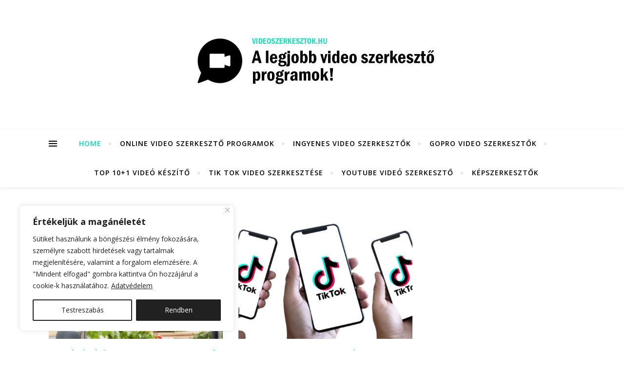

--- FILE ---
content_type: text/html; charset=UTF-8
request_url: https://videoszerkesztok.hu/page/5/
body_size: 22847
content:
<!DOCTYPE html>
<html lang="hu">
<head>
	<meta charset="UTF-8">
	<meta name="viewport" content="width=device-width, initial-scale=1.0" />
	<link rel="profile" href="http://gmpg.org/xfn/11">

<meta name='robots' content='index, follow, max-image-preview:large, max-snippet:-1, max-video-preview:-1' />

	<!-- This site is optimized with the Yoast SEO plugin v26.6 - https://yoast.com/wordpress/plugins/seo/ -->
	<title>Videoszerkesztők - Oldal 5 a 6-ből - A legjobb video szerkesztő programok!</title>
	<meta name="description" content="Melyik a legjobb video szerkesztő? Ebben segítünk! A legjobb videó szerkesztő programok, ingyenes videó szerkesztő, video szerkesztő online..." />
	<link rel="canonical" href="https://videoszerkesztok.hu/page/5/" />
	<link rel="prev" href="https://videoszerkesztok.hu/page/4/" />
	<link rel="next" href="https://videoszerkesztok.hu/page/6/" />
	<meta property="og:locale" content="hu_HU" />
	<meta property="og:type" content="website" />
	<meta property="og:title" content="Videoszerkesztők" />
	<meta property="og:description" content="Melyik a legjobb video szerkesztő? Ebben segítünk! A legjobb videó szerkesztő programok, ingyenes videó szerkesztő, video szerkesztő online..." />
	<meta property="og:url" content="https://videoszerkesztok.hu/" />
	<meta property="og:site_name" content="Videoszerkesztők" />
	<meta name="twitter:card" content="summary_large_image" />
	<script type="application/ld+json" class="yoast-schema-graph">{"@context":"https://schema.org","@graph":[{"@type":"CollectionPage","@id":"https://videoszerkesztok.hu/","url":"https://videoszerkesztok.hu/page/5/","name":"Videoszerkesztők - Oldal 5 a 6-ből - A legjobb video szerkesztő programok!","isPartOf":{"@id":"https://videoszerkesztok.hu/#website"},"about":{"@id":"https://videoszerkesztok.hu/#organization"},"description":"Melyik a legjobb video szerkesztő? Ebben segítünk! A legjobb videó szerkesztő programok, ingyenes videó szerkesztő, video szerkesztő online...","breadcrumb":{"@id":"https://videoszerkesztok.hu/page/5/#breadcrumb"},"inLanguage":"hu"},{"@type":"BreadcrumbList","@id":"https://videoszerkesztok.hu/page/5/#breadcrumb","itemListElement":[{"@type":"ListItem","position":1,"name":"Kezdőlap"}]},{"@type":"WebSite","@id":"https://videoszerkesztok.hu/#website","url":"https://videoszerkesztok.hu/","name":"Videoszerkesztők","description":"A legjobb video szerkesztő programok!","publisher":{"@id":"https://videoszerkesztok.hu/#organization"},"potentialAction":[{"@type":"SearchAction","target":{"@type":"EntryPoint","urlTemplate":"https://videoszerkesztok.hu/?s={search_term_string}"},"query-input":{"@type":"PropertyValueSpecification","valueRequired":true,"valueName":"search_term_string"}}],"inLanguage":"hu"},{"@type":"Organization","@id":"https://videoszerkesztok.hu/#organization","name":"Videoszerkesztok.hu","url":"https://videoszerkesztok.hu/","logo":{"@type":"ImageObject","inLanguage":"hu","@id":"https://videoszerkesztok.hu/#/schema/logo/image/","url":"","contentUrl":"","caption":"Videoszerkesztok.hu"},"image":{"@id":"https://videoszerkesztok.hu/#/schema/logo/image/"}}]}</script>
	<!-- / Yoast SEO plugin. -->


<link rel='dns-prefetch' href='//static.addtoany.com' />
<link rel='dns-prefetch' href='//fonts.googleapis.com' />
<link rel="alternate" type="application/rss+xml" title="Videoszerkesztők &raquo; hírcsatorna" href="https://videoszerkesztok.hu/feed/" />
<style id='wp-img-auto-sizes-contain-inline-css' type='text/css'>
img:is([sizes=auto i],[sizes^="auto," i]){contain-intrinsic-size:3000px 1500px}
/*# sourceURL=wp-img-auto-sizes-contain-inline-css */
</style>
<style id='wp-block-library-inline-css' type='text/css'>
:root{--wp-block-synced-color:#7a00df;--wp-block-synced-color--rgb:122,0,223;--wp-bound-block-color:var(--wp-block-synced-color);--wp-editor-canvas-background:#ddd;--wp-admin-theme-color:#007cba;--wp-admin-theme-color--rgb:0,124,186;--wp-admin-theme-color-darker-10:#006ba1;--wp-admin-theme-color-darker-10--rgb:0,107,160.5;--wp-admin-theme-color-darker-20:#005a87;--wp-admin-theme-color-darker-20--rgb:0,90,135;--wp-admin-border-width-focus:2px}@media (min-resolution:192dpi){:root{--wp-admin-border-width-focus:1.5px}}.wp-element-button{cursor:pointer}:root .has-very-light-gray-background-color{background-color:#eee}:root .has-very-dark-gray-background-color{background-color:#313131}:root .has-very-light-gray-color{color:#eee}:root .has-very-dark-gray-color{color:#313131}:root .has-vivid-green-cyan-to-vivid-cyan-blue-gradient-background{background:linear-gradient(135deg,#00d084,#0693e3)}:root .has-purple-crush-gradient-background{background:linear-gradient(135deg,#34e2e4,#4721fb 50%,#ab1dfe)}:root .has-hazy-dawn-gradient-background{background:linear-gradient(135deg,#faaca8,#dad0ec)}:root .has-subdued-olive-gradient-background{background:linear-gradient(135deg,#fafae1,#67a671)}:root .has-atomic-cream-gradient-background{background:linear-gradient(135deg,#fdd79a,#004a59)}:root .has-nightshade-gradient-background{background:linear-gradient(135deg,#330968,#31cdcf)}:root .has-midnight-gradient-background{background:linear-gradient(135deg,#020381,#2874fc)}:root{--wp--preset--font-size--normal:16px;--wp--preset--font-size--huge:42px}.has-regular-font-size{font-size:1em}.has-larger-font-size{font-size:2.625em}.has-normal-font-size{font-size:var(--wp--preset--font-size--normal)}.has-huge-font-size{font-size:var(--wp--preset--font-size--huge)}.has-text-align-center{text-align:center}.has-text-align-left{text-align:left}.has-text-align-right{text-align:right}.has-fit-text{white-space:nowrap!important}#end-resizable-editor-section{display:none}.aligncenter{clear:both}.items-justified-left{justify-content:flex-start}.items-justified-center{justify-content:center}.items-justified-right{justify-content:flex-end}.items-justified-space-between{justify-content:space-between}.screen-reader-text{border:0;clip-path:inset(50%);height:1px;margin:-1px;overflow:hidden;padding:0;position:absolute;width:1px;word-wrap:normal!important}.screen-reader-text:focus{background-color:#ddd;clip-path:none;color:#444;display:block;font-size:1em;height:auto;left:5px;line-height:normal;padding:15px 23px 14px;text-decoration:none;top:5px;width:auto;z-index:100000}html :where(.has-border-color){border-style:solid}html :where([style*=border-top-color]){border-top-style:solid}html :where([style*=border-right-color]){border-right-style:solid}html :where([style*=border-bottom-color]){border-bottom-style:solid}html :where([style*=border-left-color]){border-left-style:solid}html :where([style*=border-width]){border-style:solid}html :where([style*=border-top-width]){border-top-style:solid}html :where([style*=border-right-width]){border-right-style:solid}html :where([style*=border-bottom-width]){border-bottom-style:solid}html :where([style*=border-left-width]){border-left-style:solid}html :where(img[class*=wp-image-]){height:auto;max-width:100%}:where(figure){margin:0 0 1em}html :where(.is-position-sticky){--wp-admin--admin-bar--position-offset:var(--wp-admin--admin-bar--height,0px)}@media screen and (max-width:600px){html :where(.is-position-sticky){--wp-admin--admin-bar--position-offset:0px}}

/*# sourceURL=wp-block-library-inline-css */
</style><style id='global-styles-inline-css' type='text/css'>
:root{--wp--preset--aspect-ratio--square: 1;--wp--preset--aspect-ratio--4-3: 4/3;--wp--preset--aspect-ratio--3-4: 3/4;--wp--preset--aspect-ratio--3-2: 3/2;--wp--preset--aspect-ratio--2-3: 2/3;--wp--preset--aspect-ratio--16-9: 16/9;--wp--preset--aspect-ratio--9-16: 9/16;--wp--preset--color--black: #000000;--wp--preset--color--cyan-bluish-gray: #abb8c3;--wp--preset--color--white: #ffffff;--wp--preset--color--pale-pink: #f78da7;--wp--preset--color--vivid-red: #cf2e2e;--wp--preset--color--luminous-vivid-orange: #ff6900;--wp--preset--color--luminous-vivid-amber: #fcb900;--wp--preset--color--light-green-cyan: #7bdcb5;--wp--preset--color--vivid-green-cyan: #00d084;--wp--preset--color--pale-cyan-blue: #8ed1fc;--wp--preset--color--vivid-cyan-blue: #0693e3;--wp--preset--color--vivid-purple: #9b51e0;--wp--preset--gradient--vivid-cyan-blue-to-vivid-purple: linear-gradient(135deg,rgb(6,147,227) 0%,rgb(155,81,224) 100%);--wp--preset--gradient--light-green-cyan-to-vivid-green-cyan: linear-gradient(135deg,rgb(122,220,180) 0%,rgb(0,208,130) 100%);--wp--preset--gradient--luminous-vivid-amber-to-luminous-vivid-orange: linear-gradient(135deg,rgb(252,185,0) 0%,rgb(255,105,0) 100%);--wp--preset--gradient--luminous-vivid-orange-to-vivid-red: linear-gradient(135deg,rgb(255,105,0) 0%,rgb(207,46,46) 100%);--wp--preset--gradient--very-light-gray-to-cyan-bluish-gray: linear-gradient(135deg,rgb(238,238,238) 0%,rgb(169,184,195) 100%);--wp--preset--gradient--cool-to-warm-spectrum: linear-gradient(135deg,rgb(74,234,220) 0%,rgb(151,120,209) 20%,rgb(207,42,186) 40%,rgb(238,44,130) 60%,rgb(251,105,98) 80%,rgb(254,248,76) 100%);--wp--preset--gradient--blush-light-purple: linear-gradient(135deg,rgb(255,206,236) 0%,rgb(152,150,240) 100%);--wp--preset--gradient--blush-bordeaux: linear-gradient(135deg,rgb(254,205,165) 0%,rgb(254,45,45) 50%,rgb(107,0,62) 100%);--wp--preset--gradient--luminous-dusk: linear-gradient(135deg,rgb(255,203,112) 0%,rgb(199,81,192) 50%,rgb(65,88,208) 100%);--wp--preset--gradient--pale-ocean: linear-gradient(135deg,rgb(255,245,203) 0%,rgb(182,227,212) 50%,rgb(51,167,181) 100%);--wp--preset--gradient--electric-grass: linear-gradient(135deg,rgb(202,248,128) 0%,rgb(113,206,126) 100%);--wp--preset--gradient--midnight: linear-gradient(135deg,rgb(2,3,129) 0%,rgb(40,116,252) 100%);--wp--preset--font-size--small: 13px;--wp--preset--font-size--medium: 20px;--wp--preset--font-size--large: 36px;--wp--preset--font-size--x-large: 42px;--wp--preset--spacing--20: 0.44rem;--wp--preset--spacing--30: 0.67rem;--wp--preset--spacing--40: 1rem;--wp--preset--spacing--50: 1.5rem;--wp--preset--spacing--60: 2.25rem;--wp--preset--spacing--70: 3.38rem;--wp--preset--spacing--80: 5.06rem;--wp--preset--shadow--natural: 6px 6px 9px rgba(0, 0, 0, 0.2);--wp--preset--shadow--deep: 12px 12px 50px rgba(0, 0, 0, 0.4);--wp--preset--shadow--sharp: 6px 6px 0px rgba(0, 0, 0, 0.2);--wp--preset--shadow--outlined: 6px 6px 0px -3px rgb(255, 255, 255), 6px 6px rgb(0, 0, 0);--wp--preset--shadow--crisp: 6px 6px 0px rgb(0, 0, 0);}:where(.is-layout-flex){gap: 0.5em;}:where(.is-layout-grid){gap: 0.5em;}body .is-layout-flex{display: flex;}.is-layout-flex{flex-wrap: wrap;align-items: center;}.is-layout-flex > :is(*, div){margin: 0;}body .is-layout-grid{display: grid;}.is-layout-grid > :is(*, div){margin: 0;}:where(.wp-block-columns.is-layout-flex){gap: 2em;}:where(.wp-block-columns.is-layout-grid){gap: 2em;}:where(.wp-block-post-template.is-layout-flex){gap: 1.25em;}:where(.wp-block-post-template.is-layout-grid){gap: 1.25em;}.has-black-color{color: var(--wp--preset--color--black) !important;}.has-cyan-bluish-gray-color{color: var(--wp--preset--color--cyan-bluish-gray) !important;}.has-white-color{color: var(--wp--preset--color--white) !important;}.has-pale-pink-color{color: var(--wp--preset--color--pale-pink) !important;}.has-vivid-red-color{color: var(--wp--preset--color--vivid-red) !important;}.has-luminous-vivid-orange-color{color: var(--wp--preset--color--luminous-vivid-orange) !important;}.has-luminous-vivid-amber-color{color: var(--wp--preset--color--luminous-vivid-amber) !important;}.has-light-green-cyan-color{color: var(--wp--preset--color--light-green-cyan) !important;}.has-vivid-green-cyan-color{color: var(--wp--preset--color--vivid-green-cyan) !important;}.has-pale-cyan-blue-color{color: var(--wp--preset--color--pale-cyan-blue) !important;}.has-vivid-cyan-blue-color{color: var(--wp--preset--color--vivid-cyan-blue) !important;}.has-vivid-purple-color{color: var(--wp--preset--color--vivid-purple) !important;}.has-black-background-color{background-color: var(--wp--preset--color--black) !important;}.has-cyan-bluish-gray-background-color{background-color: var(--wp--preset--color--cyan-bluish-gray) !important;}.has-white-background-color{background-color: var(--wp--preset--color--white) !important;}.has-pale-pink-background-color{background-color: var(--wp--preset--color--pale-pink) !important;}.has-vivid-red-background-color{background-color: var(--wp--preset--color--vivid-red) !important;}.has-luminous-vivid-orange-background-color{background-color: var(--wp--preset--color--luminous-vivid-orange) !important;}.has-luminous-vivid-amber-background-color{background-color: var(--wp--preset--color--luminous-vivid-amber) !important;}.has-light-green-cyan-background-color{background-color: var(--wp--preset--color--light-green-cyan) !important;}.has-vivid-green-cyan-background-color{background-color: var(--wp--preset--color--vivid-green-cyan) !important;}.has-pale-cyan-blue-background-color{background-color: var(--wp--preset--color--pale-cyan-blue) !important;}.has-vivid-cyan-blue-background-color{background-color: var(--wp--preset--color--vivid-cyan-blue) !important;}.has-vivid-purple-background-color{background-color: var(--wp--preset--color--vivid-purple) !important;}.has-black-border-color{border-color: var(--wp--preset--color--black) !important;}.has-cyan-bluish-gray-border-color{border-color: var(--wp--preset--color--cyan-bluish-gray) !important;}.has-white-border-color{border-color: var(--wp--preset--color--white) !important;}.has-pale-pink-border-color{border-color: var(--wp--preset--color--pale-pink) !important;}.has-vivid-red-border-color{border-color: var(--wp--preset--color--vivid-red) !important;}.has-luminous-vivid-orange-border-color{border-color: var(--wp--preset--color--luminous-vivid-orange) !important;}.has-luminous-vivid-amber-border-color{border-color: var(--wp--preset--color--luminous-vivid-amber) !important;}.has-light-green-cyan-border-color{border-color: var(--wp--preset--color--light-green-cyan) !important;}.has-vivid-green-cyan-border-color{border-color: var(--wp--preset--color--vivid-green-cyan) !important;}.has-pale-cyan-blue-border-color{border-color: var(--wp--preset--color--pale-cyan-blue) !important;}.has-vivid-cyan-blue-border-color{border-color: var(--wp--preset--color--vivid-cyan-blue) !important;}.has-vivid-purple-border-color{border-color: var(--wp--preset--color--vivid-purple) !important;}.has-vivid-cyan-blue-to-vivid-purple-gradient-background{background: var(--wp--preset--gradient--vivid-cyan-blue-to-vivid-purple) !important;}.has-light-green-cyan-to-vivid-green-cyan-gradient-background{background: var(--wp--preset--gradient--light-green-cyan-to-vivid-green-cyan) !important;}.has-luminous-vivid-amber-to-luminous-vivid-orange-gradient-background{background: var(--wp--preset--gradient--luminous-vivid-amber-to-luminous-vivid-orange) !important;}.has-luminous-vivid-orange-to-vivid-red-gradient-background{background: var(--wp--preset--gradient--luminous-vivid-orange-to-vivid-red) !important;}.has-very-light-gray-to-cyan-bluish-gray-gradient-background{background: var(--wp--preset--gradient--very-light-gray-to-cyan-bluish-gray) !important;}.has-cool-to-warm-spectrum-gradient-background{background: var(--wp--preset--gradient--cool-to-warm-spectrum) !important;}.has-blush-light-purple-gradient-background{background: var(--wp--preset--gradient--blush-light-purple) !important;}.has-blush-bordeaux-gradient-background{background: var(--wp--preset--gradient--blush-bordeaux) !important;}.has-luminous-dusk-gradient-background{background: var(--wp--preset--gradient--luminous-dusk) !important;}.has-pale-ocean-gradient-background{background: var(--wp--preset--gradient--pale-ocean) !important;}.has-electric-grass-gradient-background{background: var(--wp--preset--gradient--electric-grass) !important;}.has-midnight-gradient-background{background: var(--wp--preset--gradient--midnight) !important;}.has-small-font-size{font-size: var(--wp--preset--font-size--small) !important;}.has-medium-font-size{font-size: var(--wp--preset--font-size--medium) !important;}.has-large-font-size{font-size: var(--wp--preset--font-size--large) !important;}.has-x-large-font-size{font-size: var(--wp--preset--font-size--x-large) !important;}
/*# sourceURL=global-styles-inline-css */
</style>

<style id='classic-theme-styles-inline-css' type='text/css'>
/*! This file is auto-generated */
.wp-block-button__link{color:#fff;background-color:#32373c;border-radius:9999px;box-shadow:none;text-decoration:none;padding:calc(.667em + 2px) calc(1.333em + 2px);font-size:1.125em}.wp-block-file__button{background:#32373c;color:#fff;text-decoration:none}
/*# sourceURL=/wp-includes/css/classic-themes.min.css */
</style>
<link rel='stylesheet' id='bard-style-css' href='https://videoszerkesztok.hu/wp-content/themes/bard/style.css?ver=1.4.9.8' type='text/css' media='all' />
<link rel='stylesheet' id='fontawesome-css' href='https://videoszerkesztok.hu/wp-content/themes/bard/assets/css/fontawesome/all.min.css?ver=6.9' type='text/css' media='all' />
<link rel='stylesheet' id='fontello-css' href='https://videoszerkesztok.hu/wp-content/themes/bard/assets/css/fontello.css?ver=6.9' type='text/css' media='all' />
<link rel='stylesheet' id='slick-css' href='https://videoszerkesztok.hu/wp-content/themes/bard/assets/css/slick.css?ver=6.9' type='text/css' media='all' />
<link rel='stylesheet' id='scrollbar-css' href='https://videoszerkesztok.hu/wp-content/themes/bard/assets/css/perfect-scrollbar.css?ver=6.9' type='text/css' media='all' />
<link rel='stylesheet' id='bard-woocommerce-css' href='https://videoszerkesztok.hu/wp-content/themes/bard/assets/css/woocommerce.css?ver=6.9' type='text/css' media='all' />
<link rel='stylesheet' id='bard-responsive-css' href='https://videoszerkesztok.hu/wp-content/themes/bard/assets/css/responsive.css?ver=6.9' type='text/css' media='all' />
<link rel='stylesheet' id='bard-montserratr-font-css' href='//fonts.googleapis.com/css?family=Montserrat%3A300%2C300i%2C400%2C400i%2C500%2C500i%2C600%2C600i%2C700%2C700i&#038;ver=1.0.0' type='text/css' media='all' />
<link rel='stylesheet' id='bard-opensans-font-css' href='//fonts.googleapis.com/css?family=Open+Sans%3A400%2C400i%2C600%2C600i%2C700%2C700i&#038;ver=1.0.0' type='text/css' media='all' />
<link rel='stylesheet' id='addtoany-css' href='https://videoszerkesztok.hu/wp-content/plugins/add-to-any/addtoany.min.css?ver=1.16' type='text/css' media='all' />
<script type="text/javascript" id="cookie-law-info-js-extra">
/* <![CDATA[ */
var _ckyConfig = {"_ipData":[],"_assetsURL":"https://videoszerkesztok.hu/wp-content/plugins/cookie-law-info/lite/frontend/images/","_publicURL":"https://videoszerkesztok.hu","_expiry":"365","_categories":[{"name":"Necessary","slug":"necessary","isNecessary":true,"ccpaDoNotSell":true,"cookies":[],"active":true,"defaultConsent":{"gdpr":true,"ccpa":true}},{"name":"Functional","slug":"functional","isNecessary":false,"ccpaDoNotSell":true,"cookies":[],"active":true,"defaultConsent":{"gdpr":false,"ccpa":false}},{"name":"Analytics","slug":"analytics","isNecessary":false,"ccpaDoNotSell":true,"cookies":[],"active":true,"defaultConsent":{"gdpr":false,"ccpa":false}},{"name":"Performance","slug":"performance","isNecessary":false,"ccpaDoNotSell":true,"cookies":[],"active":true,"defaultConsent":{"gdpr":false,"ccpa":false}},{"name":"Advertisement","slug":"advertisement","isNecessary":false,"ccpaDoNotSell":true,"cookies":[],"active":true,"defaultConsent":{"gdpr":false,"ccpa":false}}],"_activeLaw":"gdpr","_rootDomain":"","_block":"1","_showBanner":"1","_bannerConfig":{"settings":{"type":"box","preferenceCenterType":"popup","position":"bottom-left","applicableLaw":"gdpr"},"behaviours":{"reloadBannerOnAccept":false,"loadAnalyticsByDefault":false,"animations":{"onLoad":"animate","onHide":"sticky"}},"config":{"revisitConsent":{"status":false,"tag":"revisit-consent","position":"bottom-left","meta":{"url":"#"},"styles":{"background-color":"#0056A7"},"elements":{"title":{"type":"text","tag":"revisit-consent-title","status":true,"styles":{"color":"#0056a7"}}}},"preferenceCenter":{"toggle":{"status":true,"tag":"detail-category-toggle","type":"toggle","states":{"active":{"styles":{"background-color":"#1863DC"}},"inactive":{"styles":{"background-color":"#D0D5D2"}}}}},"categoryPreview":{"status":false,"toggle":{"status":true,"tag":"detail-category-preview-toggle","type":"toggle","states":{"active":{"styles":{"background-color":"#1863DC"}},"inactive":{"styles":{"background-color":"#D0D5D2"}}}}},"videoPlaceholder":{"status":true,"styles":{"background-color":"#000000","border-color":"#000000","color":"#ffffff"}},"readMore":{"status":true,"tag":"readmore-button","type":"link","meta":{"noFollow":true,"newTab":true},"styles":{"color":"#212121","background-color":"transparent","border-color":"transparent"}},"showMore":{"status":true,"tag":"show-desc-button","type":"button","styles":{"color":"#1863DC"}},"showLess":{"status":true,"tag":"hide-desc-button","type":"button","styles":{"color":"#1863DC"}},"alwaysActive":{"status":true,"tag":"always-active","styles":{"color":"#008000"}},"manualLinks":{"status":true,"tag":"manual-links","type":"link","styles":{"color":"#1863DC"}},"auditTable":{"status":true},"optOption":{"status":true,"toggle":{"status":true,"tag":"optout-option-toggle","type":"toggle","states":{"active":{"styles":{"background-color":"#1863dc"}},"inactive":{"styles":{"background-color":"#FFFFFF"}}}}}}},"_version":"3.3.8","_logConsent":"1","_tags":[{"tag":"accept-button","styles":{"color":"#FFFFFF","background-color":"#212121","border-color":"#212121"}},{"tag":"reject-button","styles":{"color":"#212121","background-color":"transparent","border-color":"#212121"}},{"tag":"settings-button","styles":{"color":"#212121","background-color":"transparent","border-color":"#212121"}},{"tag":"readmore-button","styles":{"color":"#212121","background-color":"transparent","border-color":"transparent"}},{"tag":"donotsell-button","styles":{"color":"#1863DC","background-color":"transparent","border-color":"transparent"}},{"tag":"show-desc-button","styles":{"color":"#1863DC"}},{"tag":"hide-desc-button","styles":{"color":"#1863DC"}},{"tag":"cky-always-active","styles":[]},{"tag":"cky-link","styles":[]},{"tag":"accept-button","styles":{"color":"#FFFFFF","background-color":"#212121","border-color":"#212121"}},{"tag":"revisit-consent","styles":{"background-color":"#0056A7"}}],"_shortCodes":[{"key":"cky_readmore","content":"\u003Ca href=\"https://videoszerkesztok.hu/adatvedelem/\" class=\"cky-policy\" aria-label=\"Adatv\u00e9delem\" target=\"_blank\" rel=\"noopener\" data-cky-tag=\"readmore-button\"\u003EAdatv\u00e9delem\u003C/a\u003E","tag":"readmore-button","status":true,"attributes":{"rel":"nofollow","target":"_blank"}},{"key":"cky_show_desc","content":"\u003Cbutton class=\"cky-show-desc-btn\" data-cky-tag=\"show-desc-button\" aria-label=\"Mutasson t\u00f6bbet\"\u003EMutasson t\u00f6bbet\u003C/button\u003E","tag":"show-desc-button","status":true,"attributes":[]},{"key":"cky_hide_desc","content":"\u003Cbutton class=\"cky-show-desc-btn\" data-cky-tag=\"hide-desc-button\" aria-label=\"Kevesebb mutat\u00e1sa\"\u003EKevesebb mutat\u00e1sa\u003C/button\u003E","tag":"hide-desc-button","status":true,"attributes":[]},{"key":"cky_optout_show_desc","content":"[cky_optout_show_desc]","tag":"optout-show-desc-button","status":true,"attributes":[]},{"key":"cky_optout_hide_desc","content":"[cky_optout_hide_desc]","tag":"optout-hide-desc-button","status":true,"attributes":[]},{"key":"cky_category_toggle_label","content":"[cky_{{status}}_category_label] [cky_preference_{{category_slug}}_title]","tag":"","status":true,"attributes":[]},{"key":"cky_enable_category_label","content":"Enable","tag":"","status":true,"attributes":[]},{"key":"cky_disable_category_label","content":"Disable","tag":"","status":true,"attributes":[]},{"key":"cky_video_placeholder","content":"\u003Cdiv class=\"video-placeholder-normal\" data-cky-tag=\"video-placeholder\" id=\"[UNIQUEID]\"\u003E\u003Cp class=\"video-placeholder-text-normal\" data-cky-tag=\"placeholder-title\"\u003EK\u00e9rj\u00fck, fogadja el a cookie-kat a tartalom el\u00e9r\u00e9s\u00e9hez\u003C/p\u003E\u003C/div\u003E","tag":"","status":true,"attributes":[]},{"key":"cky_enable_optout_label","content":"Enable","tag":"","status":true,"attributes":[]},{"key":"cky_disable_optout_label","content":"Disable","tag":"","status":true,"attributes":[]},{"key":"cky_optout_toggle_label","content":"[cky_{{status}}_optout_label] [cky_optout_option_title]","tag":"","status":true,"attributes":[]},{"key":"cky_optout_option_title","content":"Do Not Sell or Share My Personal Information","tag":"","status":true,"attributes":[]},{"key":"cky_optout_close_label","content":"Close","tag":"","status":true,"attributes":[]},{"key":"cky_preference_close_label","content":"Close","tag":"","status":true,"attributes":[]}],"_rtl":"","_language":"en","_providersToBlock":[]};
var _ckyStyles = {"css":".cky-overlay{background: #000000; opacity: 0.4; position: fixed; top: 0; left: 0; width: 100%; height: 100%; z-index: 99999999;}.cky-hide{display: none;}.cky-btn-revisit-wrapper{display: flex; align-items: center; justify-content: center; background: #0056a7; width: 45px; height: 45px; border-radius: 50%; position: fixed; z-index: 999999; cursor: pointer;}.cky-revisit-bottom-left{bottom: 15px; left: 15px;}.cky-revisit-bottom-right{bottom: 15px; right: 15px;}.cky-btn-revisit-wrapper .cky-btn-revisit{display: flex; align-items: center; justify-content: center; background: none; border: none; cursor: pointer; position: relative; margin: 0; padding: 0;}.cky-btn-revisit-wrapper .cky-btn-revisit img{max-width: fit-content; margin: 0; height: 30px; width: 30px;}.cky-revisit-bottom-left:hover::before{content: attr(data-tooltip); position: absolute; background: #4e4b66; color: #ffffff; left: calc(100% + 7px); font-size: 12px; line-height: 16px; width: max-content; padding: 4px 8px; border-radius: 4px;}.cky-revisit-bottom-left:hover::after{position: absolute; content: \"\"; border: 5px solid transparent; left: calc(100% + 2px); border-left-width: 0; border-right-color: #4e4b66;}.cky-revisit-bottom-right:hover::before{content: attr(data-tooltip); position: absolute; background: #4e4b66; color: #ffffff; right: calc(100% + 7px); font-size: 12px; line-height: 16px; width: max-content; padding: 4px 8px; border-radius: 4px;}.cky-revisit-bottom-right:hover::after{position: absolute; content: \"\"; border: 5px solid transparent; right: calc(100% + 2px); border-right-width: 0; border-left-color: #4e4b66;}.cky-revisit-hide{display: none;}.cky-consent-container{position: fixed; width: 440px; box-sizing: border-box; z-index: 9999999; border-radius: 6px;}.cky-consent-container .cky-consent-bar{background: #ffffff; border: 1px solid; padding: 20px 26px; box-shadow: 0 -1px 10px 0 #acabab4d; border-radius: 6px;}.cky-box-bottom-left{bottom: 40px; left: 40px;}.cky-box-bottom-right{bottom: 40px; right: 40px;}.cky-box-top-left{top: 40px; left: 40px;}.cky-box-top-right{top: 40px; right: 40px;}.cky-custom-brand-logo-wrapper .cky-custom-brand-logo{width: 100px; height: auto; margin: 0 0 12px 0;}.cky-notice .cky-title{color: #212121; font-weight: 700; font-size: 18px; line-height: 24px; margin: 0 0 12px 0;}.cky-notice-des *,.cky-preference-content-wrapper *,.cky-accordion-header-des *,.cky-gpc-wrapper .cky-gpc-desc *{font-size: 14px;}.cky-notice-des{color: #212121; font-size: 14px; line-height: 24px; font-weight: 400;}.cky-notice-des img{height: 25px; width: 25px;}.cky-consent-bar .cky-notice-des p,.cky-gpc-wrapper .cky-gpc-desc p,.cky-preference-body-wrapper .cky-preference-content-wrapper p,.cky-accordion-header-wrapper .cky-accordion-header-des p,.cky-cookie-des-table li div:last-child p{color: inherit; margin-top: 0; overflow-wrap: break-word;}.cky-notice-des P:last-child,.cky-preference-content-wrapper p:last-child,.cky-cookie-des-table li div:last-child p:last-child,.cky-gpc-wrapper .cky-gpc-desc p:last-child{margin-bottom: 0;}.cky-notice-des a.cky-policy,.cky-notice-des button.cky-policy{font-size: 14px; color: #1863dc; white-space: nowrap; cursor: pointer; background: transparent; border: 1px solid; text-decoration: underline;}.cky-notice-des button.cky-policy{padding: 0;}.cky-notice-des a.cky-policy:focus-visible,.cky-notice-des button.cky-policy:focus-visible,.cky-preference-content-wrapper .cky-show-desc-btn:focus-visible,.cky-accordion-header .cky-accordion-btn:focus-visible,.cky-preference-header .cky-btn-close:focus-visible,.cky-switch input[type=\"checkbox\"]:focus-visible,.cky-footer-wrapper a:focus-visible,.cky-btn:focus-visible{outline: 2px solid #1863dc; outline-offset: 2px;}.cky-btn:focus:not(:focus-visible),.cky-accordion-header .cky-accordion-btn:focus:not(:focus-visible),.cky-preference-content-wrapper .cky-show-desc-btn:focus:not(:focus-visible),.cky-btn-revisit-wrapper .cky-btn-revisit:focus:not(:focus-visible),.cky-preference-header .cky-btn-close:focus:not(:focus-visible),.cky-consent-bar .cky-banner-btn-close:focus:not(:focus-visible){outline: 0;}button.cky-show-desc-btn:not(:hover):not(:active){color: #1863dc; background: transparent;}button.cky-accordion-btn:not(:hover):not(:active),button.cky-banner-btn-close:not(:hover):not(:active),button.cky-btn-revisit:not(:hover):not(:active),button.cky-btn-close:not(:hover):not(:active){background: transparent;}.cky-consent-bar button:hover,.cky-modal.cky-modal-open button:hover,.cky-consent-bar button:focus,.cky-modal.cky-modal-open button:focus{text-decoration: none;}.cky-notice-btn-wrapper{display: flex; justify-content: flex-start; align-items: center; flex-wrap: wrap; margin-top: 16px;}.cky-notice-btn-wrapper .cky-btn{text-shadow: none; box-shadow: none;}.cky-btn{flex: auto; max-width: 100%; font-size: 14px; font-family: inherit; line-height: 24px; padding: 8px; font-weight: 500; margin: 0 8px 0 0; border-radius: 2px; cursor: pointer; text-align: center; text-transform: none; min-height: 0;}.cky-btn:hover{opacity: 0.8;}.cky-btn-customize{color: #1863dc; background: transparent; border: 2px solid #1863dc;}.cky-btn-reject{color: #1863dc; background: transparent; border: 2px solid #1863dc;}.cky-btn-accept{background: #1863dc; color: #ffffff; border: 2px solid #1863dc;}.cky-btn:last-child{margin-right: 0;}@media (max-width: 576px){.cky-box-bottom-left{bottom: 0; left: 0;}.cky-box-bottom-right{bottom: 0; right: 0;}.cky-box-top-left{top: 0; left: 0;}.cky-box-top-right{top: 0; right: 0;}}@media (max-width: 440px){.cky-box-bottom-left, .cky-box-bottom-right, .cky-box-top-left, .cky-box-top-right{width: 100%; max-width: 100%;}.cky-consent-container .cky-consent-bar{padding: 20px 0;}.cky-custom-brand-logo-wrapper, .cky-notice .cky-title, .cky-notice-des, .cky-notice-btn-wrapper{padding: 0 24px;}.cky-notice-des{max-height: 40vh; overflow-y: scroll;}.cky-notice-btn-wrapper{flex-direction: column; margin-top: 0;}.cky-btn{width: 100%; margin: 10px 0 0 0;}.cky-notice-btn-wrapper .cky-btn-customize{order: 2;}.cky-notice-btn-wrapper .cky-btn-reject{order: 3;}.cky-notice-btn-wrapper .cky-btn-accept{order: 1; margin-top: 16px;}}@media (max-width: 352px){.cky-notice .cky-title{font-size: 16px;}.cky-notice-des *{font-size: 12px;}.cky-notice-des, .cky-btn{font-size: 12px;}}.cky-modal.cky-modal-open{display: flex; visibility: visible; -webkit-transform: translate(-50%, -50%); -moz-transform: translate(-50%, -50%); -ms-transform: translate(-50%, -50%); -o-transform: translate(-50%, -50%); transform: translate(-50%, -50%); top: 50%; left: 50%; transition: all 1s ease;}.cky-modal{box-shadow: 0 32px 68px rgba(0, 0, 0, 0.3); margin: 0 auto; position: fixed; max-width: 100%; background: #ffffff; top: 50%; box-sizing: border-box; border-radius: 6px; z-index: 999999999; color: #212121; -webkit-transform: translate(-50%, 100%); -moz-transform: translate(-50%, 100%); -ms-transform: translate(-50%, 100%); -o-transform: translate(-50%, 100%); transform: translate(-50%, 100%); visibility: hidden; transition: all 0s ease;}.cky-preference-center{max-height: 79vh; overflow: hidden; width: 845px; overflow: hidden; flex: 1 1 0; display: flex; flex-direction: column; border-radius: 6px;}.cky-preference-header{display: flex; align-items: center; justify-content: space-between; padding: 22px 24px; border-bottom: 1px solid;}.cky-preference-header .cky-preference-title{font-size: 18px; font-weight: 700; line-height: 24px;}.cky-preference-header .cky-btn-close{margin: 0; cursor: pointer; vertical-align: middle; padding: 0; background: none; border: none; width: auto; height: auto; min-height: 0; line-height: 0; text-shadow: none; box-shadow: none;}.cky-preference-header .cky-btn-close img{margin: 0; height: 10px; width: 10px;}.cky-preference-body-wrapper{padding: 0 24px; flex: 1; overflow: auto; box-sizing: border-box;}.cky-preference-content-wrapper,.cky-gpc-wrapper .cky-gpc-desc{font-size: 14px; line-height: 24px; font-weight: 400; padding: 12px 0;}.cky-preference-content-wrapper{border-bottom: 1px solid;}.cky-preference-content-wrapper img{height: 25px; width: 25px;}.cky-preference-content-wrapper .cky-show-desc-btn{font-size: 14px; font-family: inherit; color: #1863dc; text-decoration: none; line-height: 24px; padding: 0; margin: 0; white-space: nowrap; cursor: pointer; background: transparent; border-color: transparent; text-transform: none; min-height: 0; text-shadow: none; box-shadow: none;}.cky-accordion-wrapper{margin-bottom: 10px;}.cky-accordion{border-bottom: 1px solid;}.cky-accordion:last-child{border-bottom: none;}.cky-accordion .cky-accordion-item{display: flex; margin-top: 10px;}.cky-accordion .cky-accordion-body{display: none;}.cky-accordion.cky-accordion-active .cky-accordion-body{display: block; padding: 0 22px; margin-bottom: 16px;}.cky-accordion-header-wrapper{cursor: pointer; width: 100%;}.cky-accordion-item .cky-accordion-header{display: flex; justify-content: space-between; align-items: center;}.cky-accordion-header .cky-accordion-btn{font-size: 16px; font-family: inherit; color: #212121; line-height: 24px; background: none; border: none; font-weight: 700; padding: 0; margin: 0; cursor: pointer; text-transform: none; min-height: 0; text-shadow: none; box-shadow: none;}.cky-accordion-header .cky-always-active{color: #008000; font-weight: 600; line-height: 24px; font-size: 14px;}.cky-accordion-header-des{font-size: 14px; line-height: 24px; margin: 10px 0 16px 0;}.cky-accordion-chevron{margin-right: 22px; position: relative; cursor: pointer;}.cky-accordion-chevron-hide{display: none;}.cky-accordion .cky-accordion-chevron i::before{content: \"\"; position: absolute; border-right: 1.4px solid; border-bottom: 1.4px solid; border-color: inherit; height: 6px; width: 6px; -webkit-transform: rotate(-45deg); -moz-transform: rotate(-45deg); -ms-transform: rotate(-45deg); -o-transform: rotate(-45deg); transform: rotate(-45deg); transition: all 0.2s ease-in-out; top: 8px;}.cky-accordion.cky-accordion-active .cky-accordion-chevron i::before{-webkit-transform: rotate(45deg); -moz-transform: rotate(45deg); -ms-transform: rotate(45deg); -o-transform: rotate(45deg); transform: rotate(45deg);}.cky-audit-table{background: #f4f4f4; border-radius: 6px;}.cky-audit-table .cky-empty-cookies-text{color: inherit; font-size: 12px; line-height: 24px; margin: 0; padding: 10px;}.cky-audit-table .cky-cookie-des-table{font-size: 12px; line-height: 24px; font-weight: normal; padding: 15px 10px; border-bottom: 1px solid; border-bottom-color: inherit; margin: 0;}.cky-audit-table .cky-cookie-des-table:last-child{border-bottom: none;}.cky-audit-table .cky-cookie-des-table li{list-style-type: none; display: flex; padding: 3px 0;}.cky-audit-table .cky-cookie-des-table li:first-child{padding-top: 0;}.cky-cookie-des-table li div:first-child{width: 100px; font-weight: 600; word-break: break-word; word-wrap: break-word;}.cky-cookie-des-table li div:last-child{flex: 1; word-break: break-word; word-wrap: break-word; margin-left: 8px;}.cky-footer-shadow{display: block; width: 100%; height: 40px; background: linear-gradient(180deg, rgba(255, 255, 255, 0) 0%, #ffffff 100%); position: absolute; bottom: calc(100% - 1px);}.cky-footer-wrapper{position: relative;}.cky-prefrence-btn-wrapper{display: flex; flex-wrap: wrap; align-items: center; justify-content: center; padding: 22px 24px; border-top: 1px solid;}.cky-prefrence-btn-wrapper .cky-btn{flex: auto; max-width: 100%; text-shadow: none; box-shadow: none;}.cky-btn-preferences{color: #1863dc; background: transparent; border: 2px solid #1863dc;}.cky-preference-header,.cky-preference-body-wrapper,.cky-preference-content-wrapper,.cky-accordion-wrapper,.cky-accordion,.cky-accordion-wrapper,.cky-footer-wrapper,.cky-prefrence-btn-wrapper{border-color: inherit;}@media (max-width: 845px){.cky-modal{max-width: calc(100% - 16px);}}@media (max-width: 576px){.cky-modal{max-width: 100%;}.cky-preference-center{max-height: 100vh;}.cky-prefrence-btn-wrapper{flex-direction: column;}.cky-accordion.cky-accordion-active .cky-accordion-body{padding-right: 0;}.cky-prefrence-btn-wrapper .cky-btn{width: 100%; margin: 10px 0 0 0;}.cky-prefrence-btn-wrapper .cky-btn-reject{order: 3;}.cky-prefrence-btn-wrapper .cky-btn-accept{order: 1; margin-top: 0;}.cky-prefrence-btn-wrapper .cky-btn-preferences{order: 2;}}@media (max-width: 425px){.cky-accordion-chevron{margin-right: 15px;}.cky-notice-btn-wrapper{margin-top: 0;}.cky-accordion.cky-accordion-active .cky-accordion-body{padding: 0 15px;}}@media (max-width: 352px){.cky-preference-header .cky-preference-title{font-size: 16px;}.cky-preference-header{padding: 16px 24px;}.cky-preference-content-wrapper *, .cky-accordion-header-des *{font-size: 12px;}.cky-preference-content-wrapper, .cky-preference-content-wrapper .cky-show-more, .cky-accordion-header .cky-always-active, .cky-accordion-header-des, .cky-preference-content-wrapper .cky-show-desc-btn, .cky-notice-des a.cky-policy{font-size: 12px;}.cky-accordion-header .cky-accordion-btn{font-size: 14px;}}.cky-switch{display: flex;}.cky-switch input[type=\"checkbox\"]{position: relative; width: 44px; height: 24px; margin: 0; background: #d0d5d2; -webkit-appearance: none; border-radius: 50px; cursor: pointer; outline: 0; border: none; top: 0;}.cky-switch input[type=\"checkbox\"]:checked{background: #1863dc;}.cky-switch input[type=\"checkbox\"]:before{position: absolute; content: \"\"; height: 20px; width: 20px; left: 2px; bottom: 2px; border-radius: 50%; background-color: white; -webkit-transition: 0.4s; transition: 0.4s; margin: 0;}.cky-switch input[type=\"checkbox\"]:after{display: none;}.cky-switch input[type=\"checkbox\"]:checked:before{-webkit-transform: translateX(20px); -ms-transform: translateX(20px); transform: translateX(20px);}@media (max-width: 425px){.cky-switch input[type=\"checkbox\"]{width: 38px; height: 21px;}.cky-switch input[type=\"checkbox\"]:before{height: 17px; width: 17px;}.cky-switch input[type=\"checkbox\"]:checked:before{-webkit-transform: translateX(17px); -ms-transform: translateX(17px); transform: translateX(17px);}}.cky-consent-bar .cky-banner-btn-close{position: absolute; right: 9px; top: 5px; background: none; border: none; cursor: pointer; padding: 0; margin: 0; min-height: 0; line-height: 0; height: auto; width: auto; text-shadow: none; box-shadow: none;}.cky-consent-bar .cky-banner-btn-close img{height: 9px; width: 9px; margin: 0;}.cky-notice-group{font-size: 14px; line-height: 24px; font-weight: 400; color: #212121;}.cky-notice-btn-wrapper .cky-btn-do-not-sell{font-size: 14px; line-height: 24px; padding: 6px 0; margin: 0; font-weight: 500; background: none; border-radius: 2px; border: none; cursor: pointer; text-align: left; color: #1863dc; background: transparent; border-color: transparent; box-shadow: none; text-shadow: none;}.cky-consent-bar .cky-banner-btn-close:focus-visible,.cky-notice-btn-wrapper .cky-btn-do-not-sell:focus-visible,.cky-opt-out-btn-wrapper .cky-btn:focus-visible,.cky-opt-out-checkbox-wrapper input[type=\"checkbox\"].cky-opt-out-checkbox:focus-visible{outline: 2px solid #1863dc; outline-offset: 2px;}@media (max-width: 440px){.cky-consent-container{width: 100%;}}@media (max-width: 352px){.cky-notice-des a.cky-policy, .cky-notice-btn-wrapper .cky-btn-do-not-sell{font-size: 12px;}}.cky-opt-out-wrapper{padding: 12px 0;}.cky-opt-out-wrapper .cky-opt-out-checkbox-wrapper{display: flex; align-items: center;}.cky-opt-out-checkbox-wrapper .cky-opt-out-checkbox-label{font-size: 16px; font-weight: 700; line-height: 24px; margin: 0 0 0 12px; cursor: pointer;}.cky-opt-out-checkbox-wrapper input[type=\"checkbox\"].cky-opt-out-checkbox{background-color: #ffffff; border: 1px solid black; width: 20px; height: 18.5px; margin: 0; -webkit-appearance: none; position: relative; display: flex; align-items: center; justify-content: center; border-radius: 2px; cursor: pointer;}.cky-opt-out-checkbox-wrapper input[type=\"checkbox\"].cky-opt-out-checkbox:checked{background-color: #1863dc; border: none;}.cky-opt-out-checkbox-wrapper input[type=\"checkbox\"].cky-opt-out-checkbox:checked::after{left: 6px; bottom: 4px; width: 7px; height: 13px; border: solid #ffffff; border-width: 0 3px 3px 0; border-radius: 2px; -webkit-transform: rotate(45deg); -ms-transform: rotate(45deg); transform: rotate(45deg); content: \"\"; position: absolute; box-sizing: border-box;}.cky-opt-out-checkbox-wrapper.cky-disabled .cky-opt-out-checkbox-label,.cky-opt-out-checkbox-wrapper.cky-disabled input[type=\"checkbox\"].cky-opt-out-checkbox{cursor: no-drop;}.cky-gpc-wrapper{margin: 0 0 0 32px;}.cky-footer-wrapper .cky-opt-out-btn-wrapper{display: flex; flex-wrap: wrap; align-items: center; justify-content: center; padding: 22px 24px;}.cky-opt-out-btn-wrapper .cky-btn{flex: auto; max-width: 100%; text-shadow: none; box-shadow: none;}.cky-opt-out-btn-wrapper .cky-btn-cancel{border: 1px solid #dedfe0; background: transparent; color: #858585;}.cky-opt-out-btn-wrapper .cky-btn-confirm{background: #1863dc; color: #ffffff; border: 1px solid #1863dc;}@media (max-width: 352px){.cky-opt-out-checkbox-wrapper .cky-opt-out-checkbox-label{font-size: 14px;}.cky-gpc-wrapper .cky-gpc-desc, .cky-gpc-wrapper .cky-gpc-desc *{font-size: 12px;}.cky-opt-out-checkbox-wrapper input[type=\"checkbox\"].cky-opt-out-checkbox{width: 16px; height: 16px;}.cky-opt-out-checkbox-wrapper input[type=\"checkbox\"].cky-opt-out-checkbox:checked::after{left: 5px; bottom: 4px; width: 3px; height: 9px;}.cky-gpc-wrapper{margin: 0 0 0 28px;}}.video-placeholder-youtube{background-size: 100% 100%; background-position: center; background-repeat: no-repeat; background-color: #b2b0b059; position: relative; display: flex; align-items: center; justify-content: center; max-width: 100%;}.video-placeholder-text-youtube{text-align: center; align-items: center; padding: 10px 16px; background-color: #000000cc; color: #ffffff; border: 1px solid; border-radius: 2px; cursor: pointer;}.video-placeholder-normal{background-image: url(\"/wp-content/plugins/cookie-law-info/lite/frontend/images/placeholder.svg\"); background-size: 80px; background-position: center; background-repeat: no-repeat; background-color: #b2b0b059; position: relative; display: flex; align-items: flex-end; justify-content: center; max-width: 100%;}.video-placeholder-text-normal{align-items: center; padding: 10px 16px; text-align: center; border: 1px solid; border-radius: 2px; cursor: pointer;}.cky-rtl{direction: rtl; text-align: right;}.cky-rtl .cky-banner-btn-close{left: 9px; right: auto;}.cky-rtl .cky-notice-btn-wrapper .cky-btn:last-child{margin-right: 8px;}.cky-rtl .cky-notice-btn-wrapper .cky-btn:first-child{margin-right: 0;}.cky-rtl .cky-notice-btn-wrapper{margin-left: 0; margin-right: 15px;}.cky-rtl .cky-prefrence-btn-wrapper .cky-btn{margin-right: 8px;}.cky-rtl .cky-prefrence-btn-wrapper .cky-btn:first-child{margin-right: 0;}.cky-rtl .cky-accordion .cky-accordion-chevron i::before{border: none; border-left: 1.4px solid; border-top: 1.4px solid; left: 12px;}.cky-rtl .cky-accordion.cky-accordion-active .cky-accordion-chevron i::before{-webkit-transform: rotate(-135deg); -moz-transform: rotate(-135deg); -ms-transform: rotate(-135deg); -o-transform: rotate(-135deg); transform: rotate(-135deg);}@media (max-width: 768px){.cky-rtl .cky-notice-btn-wrapper{margin-right: 0;}}@media (max-width: 576px){.cky-rtl .cky-notice-btn-wrapper .cky-btn:last-child{margin-right: 0;}.cky-rtl .cky-prefrence-btn-wrapper .cky-btn{margin-right: 0;}.cky-rtl .cky-accordion.cky-accordion-active .cky-accordion-body{padding: 0 22px 0 0;}}@media (max-width: 425px){.cky-rtl .cky-accordion.cky-accordion-active .cky-accordion-body{padding: 0 15px 0 0;}}.cky-rtl .cky-opt-out-btn-wrapper .cky-btn{margin-right: 12px;}.cky-rtl .cky-opt-out-btn-wrapper .cky-btn:first-child{margin-right: 0;}.cky-rtl .cky-opt-out-checkbox-wrapper .cky-opt-out-checkbox-label{margin: 0 12px 0 0;}"};
//# sourceURL=cookie-law-info-js-extra
/* ]]> */
</script>
<script type="text/javascript" src="https://videoszerkesztok.hu/wp-content/plugins/cookie-law-info/lite/frontend/js/script.min.js?ver=3.3.8" id="cookie-law-info-js"></script>
<script type="text/javascript" id="addtoany-core-js-before">
/* <![CDATA[ */
window.a2a_config=window.a2a_config||{};a2a_config.callbacks=[];a2a_config.overlays=[];a2a_config.templates={};a2a_localize = {
	Share: "Ossza meg",
	Save: "Mentés",
	Subscribe: "Iratkozz fel",
	Email: "Email",
	Bookmark: "Könyvjelző",
	ShowAll: "Mutasd az összeset",
	ShowLess: "Mutass kevesebbet",
	FindServices: "Szolgáltatás(ok) keresése",
	FindAnyServiceToAddTo: "Azonnal megtalálja a hozzáadni kívánt szolgáltatást",
	PoweredBy: "Powered by",
	ShareViaEmail: "Oszd meg e-mailben",
	SubscribeViaEmail: "Iratkozz fel e-mailben",
	BookmarkInYourBrowser: "Könyvjelző a böngészőben",
	BookmarkInstructions: "Nyomja meg a Ctrl+D vagy a \u2318+D billentyűkombinációt az oldal könyvjelzővé tételéhez",
	AddToYourFavorites: "Add hozzá a kedvenceidhez",
	SendFromWebOrProgram: "Küldhet bármilyen e-mail címről vagy levelezőprogramról",
	EmailProgram: "E-mail program",
	More: "Több…",
	ThanksForSharing: "Köszönjük a megosztást!",
	ThanksForFollowing: "Köszönjük a követést!"
};

a2a_config.icon_color="#00d8b4";

//# sourceURL=addtoany-core-js-before
/* ]]> */
</script>
<script type="text/javascript" defer src="https://static.addtoany.com/menu/page.js" id="addtoany-core-js"></script>
<script type="text/javascript" src="https://videoszerkesztok.hu/wp-includes/js/jquery/jquery.min.js?ver=3.7.1" id="jquery-core-js"></script>
<script type="text/javascript" src="https://videoszerkesztok.hu/wp-includes/js/jquery/jquery-migrate.min.js?ver=3.4.1" id="jquery-migrate-js"></script>
<script type="text/javascript" defer src="https://videoszerkesztok.hu/wp-content/plugins/add-to-any/addtoany.min.js?ver=1.1" id="addtoany-jquery-js"></script>
<link rel="https://api.w.org/" href="https://videoszerkesztok.hu/wp-json/" /><link rel="EditURI" type="application/rsd+xml" title="RSD" href="https://videoszerkesztok.hu/xmlrpc.php?rsd" />
<meta name="generator" content="WordPress 6.9" />
<style id="cky-style-inline">[data-cky-tag]{visibility:hidden;}</style><a href="https://videoszerkesztok.hu/"><img class="size-full wp-image-286 aligncenter" src="https://videoszerkesztok.hu/wp-content/uploads/2023/02/video-szerkeszto-programok_hu.png" alt="A legjobb video szerkesztő programok!" width="650" height="250" /></a>

<!-- Global site tag (gtag.js) - Google Analytics -->
<script async src="https://www.googletagmanager.com/gtag/js?id=UA-183818181-1"></script>
<script>
  window.dataLayer = window.dataLayer || [];
  function gtag(){dataLayer.push(arguments);}
  gtag('js', new Date());

  gtag('config', 'UA-183818181-1');
</script>

<script data-ad-client="ca-pub-7536544122915956" async src="https://pagead2.googlesyndication.com/pagead/js/adsbygoogle.js"></script>
<style id="bard_dynamic_css">body {background-color: #ffffff;}#top-bar {background-color: #ffffff;}#top-bar a {color: #000000;}#top-bar a:hover,#top-bar li.current-menu-item > a,#top-bar li.current-menu-ancestor > a,#top-bar .sub-menu li.current-menu-item > a,#top-bar .sub-menu li.current-menu-ancestor> a {color: #00d8b4;}#top-menu .sub-menu,#top-menu .sub-menu a {background-color: #ffffff;border-color: rgba(0,0,0, 0.05);}.header-logo a,.site-description,.header-socials-icon {color: #ffffff;}.site-description:before,.site-description:after {background: #ffffff;}.header-logo a:hover,.header-socials-icon:hover {color: #ffffff;}.entry-header {background-color: #ffffff;}#main-nav {background-color: #ffffff;box-shadow: 0px 1px 5px rgba(0,0,0, 0.1);}#main-nav a,#main-nav i,#main-nav #s {color: #000000;}.main-nav-sidebar div span,.sidebar-alt-close-btn span,.btn-tooltip {background-color: #000000;}.btn-tooltip:before {border-top-color: #000000;}#main-nav a:hover,#main-nav i:hover,#main-nav li.current-menu-item > a,#main-nav li.current-menu-ancestor > a,#main-nav .sub-menu li.current-menu-item > a,#main-nav .sub-menu li.current-menu-ancestor > a {color: #00d8b4;}.main-nav-sidebar:hover div span {background-color: #00d8b4;}#main-menu .sub-menu,#main-menu .sub-menu a {background-color: #ffffff;border-color: rgba(0,0,0, 0.05);}#main-nav #s {background-color: #ffffff;}#main-nav #s::-webkit-input-placeholder { /* Chrome/Opera/Safari */color: rgba(0,0,0, 0.7);}#main-nav #s::-moz-placeholder { /* Firefox 19+ */color: rgba(0,0,0, 0.7);}#main-nav #s:-ms-input-placeholder { /* IE 10+ */color: rgba(0,0,0, 0.7);}#main-nav #s:-moz-placeholder { /* Firefox 18- */color: rgba(0,0,0, 0.7);}/* Background */.sidebar-alt,.main-content,.featured-slider-area,#featured-links,.page-content select,.page-content input,.page-content textarea {background-color: #ffffff;}.featured-link .cv-inner {border-color: rgba(255,255,255, 0.4);}.featured-link:hover .cv-inner {border-color: rgba(255,255,255, 0.8);}#featured-links h6 {background-color: #ffffff;color: #000000;}/* Text */.page-content,.page-content select,.page-content input,.page-content textarea,.page-content .post-author a,.page-content .bard-widget a,.page-content .comment-author {color: #464646;}/* Title */.page-content h1,.page-content h2,.page-content h3,.page-content h4,.page-content h5,.page-content h6,.page-content .post-title a,.page-content .post-author a,.page-content .author-description h3 a,.page-content .related-posts h5 a,.page-content .blog-pagination .previous-page a,.page-content .blog-pagination .next-page a,blockquote,.page-content .post-share a,.page-content .read-more a {color: #030303;}.widget_wysija .widget-title h4:after {background-color: #030303;}.page-content .read-more a:hover,.page-content .post-title a:hover {color: rgba(3,3,3, 0.75);}/* Meta */.page-content .post-author,.page-content .post-comments,.page-content .post-date,.page-content .post-meta,.page-content .post-meta a,.page-content .related-post-date,.page-content .comment-meta a,.page-content .author-share a,.page-content .post-tags a,.page-content .tagcloud a,.widget_categories li,.widget_archive li,.ahse-subscribe-box p,.rpwwt-post-author,.rpwwt-post-categories,.rpwwt-post-date,.rpwwt-post-comments-number,.copyright-info,#page-footer .copyright-info a,.footer-menu-container,#page-footer .footer-menu-container a,.single-navigation span,.comment-notes {color: #a1a1a1;}.page-content input::-webkit-input-placeholder { /* Chrome/Opera/Safari */color: #a1a1a1;}.page-content input::-moz-placeholder { /* Firefox 19+ */color: #a1a1a1;}.page-content input:-ms-input-placeholder { /* IE 10+ */color: #a1a1a1;}.page-content input:-moz-placeholder { /* Firefox 18- */color: #a1a1a1;}/* Accent */a,.post-categories,#page-wrap .bard-widget.widget_text a,.scrolltop,.required {color: #00d8b4;}/* Disable TMP.page-content .elementor a,.page-content .elementor a:hover {color: inherit;}*/.ps-container > .ps-scrollbar-y-rail > .ps-scrollbar-y,.read-more a:after {background: #00d8b4;}a:hover,.scrolltop:hover {color: rgba(0,216,180, 0.8);}blockquote {border-color: #00d8b4;}.widget-title h4 {border-top-color: #00d8b4;}/* Selection */::-moz-selection {color: #ffffff;background: #00d8b4;}::selection {color: #ffffff;background: #00d8b4;}/* Border */.page-content .post-footer,.blog-list-style,.page-content .author-description,.page-content .related-posts,.page-content .entry-comments,.page-content .bard-widget li,.page-content #wp-calendar,.page-content #wp-calendar caption,.page-content #wp-calendar tbody td,.page-content .widget_nav_menu li a,.page-content .tagcloud a,.page-content select,.page-content input,.page-content textarea,.post-tags a,.gallery-caption,.wp-caption-text,table tr,table th,table td,pre,.single-navigation {border-color: #e8e8e8;}#main-menu > li:after,.border-divider,hr {background-color: #e8e8e8;}/* Buttons */.widget_search .svg-fa-wrap,.widget_search #searchsubmit,.wp-block-search button,.page-content .submit,.page-content .blog-pagination.numeric a,.page-content .post-password-form input[type="submit"],.page-content .wpcf7 [type="submit"] {color: #ffffff;background-color: #333333;}.page-content .submit:hover,.page-content .blog-pagination.numeric a:hover,.page-content .blog-pagination.numeric span,.page-content .bard-subscribe-box input[type="submit"],.page-content .widget_wysija input[type="submit"],.page-content .post-password-form input[type="submit"]:hover,.page-content .wpcf7 [type="submit"]:hover {color: #ffffff;background-color: #00d8b4;}/* Image Overlay */.image-overlay,#infscr-loading,.page-content h4.image-overlay {color: #ffffff;background-color: rgba(73,73,73, 0.2);}.image-overlay a,.post-slider .prev-arrow,.post-slider .next-arrow,.page-content .image-overlay a,#featured-slider .slider-dots {color: #ffffff;}.slide-caption {background: rgba(255,255,255, 0.95);}#featured-slider .prev-arrow,#featured-slider .next-arrow,#featured-slider .slick-active,.slider-title:after {background: #ffffff;}.footer-socials,.footer-widgets {background: #ffffff;}.instagram-title {background: rgba(255,255,255, 0.85);}#page-footer,#page-footer a,#page-footer select,#page-footer input,#page-footer textarea {color: #222222;}#page-footer #s::-webkit-input-placeholder { /* Chrome/Opera/Safari */color: #222222;}#page-footer #s::-moz-placeholder { /* Firefox 19+ */color: #222222;}#page-footer #s:-ms-input-placeholder { /* IE 10+ */color: #222222;}#page-footer #s:-moz-placeholder { /* Firefox 18- */color: #222222;}/* Title */#page-footer h1,#page-footer h2,#page-footer h3,#page-footer h4,#page-footer h5,#page-footer h6,#page-footer .footer-socials a{color: #111111;}#page-footer a:hover {color: #00d8b4;}/* Border */#page-footer a,#page-footer .bard-widget li,#page-footer #wp-calendar,#page-footer #wp-calendar caption,#page-footer #wp-calendar tbody td,#page-footer .widget_nav_menu li a,#page-footer select,#page-footer input,#page-footer textarea,#page-footer .widget-title h4:before,#page-footer .widget-title h4:after,.alt-widget-title,.footer-widgets {border-color: #e8e8e8;}.sticky,.footer-copyright,.bard-widget.widget_wysija {background-color: #f6f6f6;}.bard-preloader-wrap {background-color: #ffffff;}.boxed-wrapper {max-width: 1160px;}.sidebar-alt {max-width: 370px;left: -370px; padding: 85px 35px 0px;}.sidebar-left,.sidebar-right {width: 332px;}.main-container {width: calc(100% - 332px);width: -webkit-calc(100% - 332px);}#top-bar > div,#main-nav > div,#featured-links,.main-content,.page-footer-inner,.featured-slider-area.boxed-wrapper {padding-left: 40px;padding-right: 40px;}.bard-instagram-widget #sb_instagram {max-width: none !important;}.bard-instagram-widget #sbi_images {display: -webkit-box;display: -ms-flexbox;display: flex;}.bard-instagram-widget #sbi_images .sbi_photo {height: auto !important;}.bard-instagram-widget #sbi_images .sbi_photo img {display: block !important;}.bard-widget #sbi_images .sbi_photo {height: auto !important;}.bard-widget #sbi_images .sbi_photo img {display: block !important;}@media screen and ( max-width: 979px ) {.top-bar-socials {float: none !important;}.top-bar-socials a {line-height: 40px !important;}}.entry-header {height: 450px;background-image: url(https://videoszerkesztok.hu/wp-content/uploads/2020/11/video-szerkesztok-home_-videoszerkesztok.hu_.jpg);background-size: cover;}.entry-header {background-position: center center;}.logo-img {max-width: 100px;}.entry-header {background-color: transparent !important;background-image: none;}.btn-tooltip {display: none !important;}#main-nav {text-align: center;}.main-nav-icons {position: absolute;top: 0px;right: 40px;z-index: 2;}.main-nav-buttons {position: absolute;top: 0px;left: 40px;z-index: 1;}#featured-links .featured-link {margin-right: 25px;}#featured-links .featured-link:last-of-type {margin-right: 0;}#featured-links .featured-link {width: calc( (100% - -25px) / 0 - 1px);width: -webkit-calc( (100% - -25px) / 0- 1px);}.featured-link:nth-child(1) .cv-inner {display: none;}.featured-link:nth-child(2) .cv-inner {display: none;}.featured-link:nth-child(3) .cv-inner {display: none;}.blog-grid > li {display: inline-block;vertical-align: top;margin-right: 32px;margin-bottom: 35px;}.blog-grid > li.blog-grid-style {width: calc((100% - 32px ) /2 - 1px);width: -webkit-calc((100% - 32px ) /2 - 1px);}@media screen and ( min-width: 979px ) {.blog-grid > .blog-list-style:nth-last-of-type(-n+1) {margin-bottom: 0;}.blog-grid > .blog-grid-style:nth-last-of-type(-n+2) { margin-bottom: 0;}}@media screen and ( max-width: 640px ) {.blog-grid > li:nth-last-of-type(-n+1) {margin-bottom: 0;}}.blog-grid > li:nth-of-type(2n+2) {margin-right: 0;}.sidebar-right {padding-left: 32px;}.home .post-content > p:first-of-type:first-letter,.archive .post-content > p:first-of-type:first-letter {float: left;margin: 6px 9px 0 -1px;font-family: 'Montserrat';font-weight: normal;font-style: normal;font-size: 81px;line-height: 65px;text-align: center;text-transform: uppercase;color: #030303;}@-moz-document url-prefix() {.home .post-content > p:first-of-type:first-letter,.archive .post-content > p:first-of-type:first-letter {margin-top: 10px !important;}}.blog-classic-style .post-content > p:first-of-type:first-letter,.single .post-content > p:not(.wp-block-tag-cloud):first-of-type:first-letter,article.page .post-content > p:first-child:first-letter {float: left;margin: 6px 9px 0 -1px;font-family: 'Montserrat';font-weight: normal;font-style: normal;font-size: 81px;line-height: 65px;text-align: center;text-transform: uppercase;}@-moz-document url-prefix() {.blog-classic-style .post-content > p:first-of-type:first-letter,.single .post-content > p:not(.wp-block-tag-cloud):first-of-type:first-letter,article.page .post-content > p:first-child:first-letter {margin-top: 10px !important;}}.header-logo a {font-family: 'Open Sans';}#top-menu li a {font-family: 'Open Sans';}#main-menu li a {font-family: 'Open Sans';}#mobile-menu li {font-family: 'Open Sans';}#top-menu li a,#main-menu li a,#mobile-menu li {text-transform: uppercase;}.footer-widgets .page-footer-inner > .bard-widget {width: 30%;margin-right: 5%;}.footer-widgets .page-footer-inner > .bard-widget:nth-child(3n+3) {margin-right: 0;}.footer-widgets .page-footer-inner > .bard-widget:nth-child(3n+4) {clear: both;}.woocommerce div.product .stock,.woocommerce div.product p.price,.woocommerce div.product span.price,.woocommerce ul.products li.product .price,.woocommerce-Reviews .woocommerce-review__author,.woocommerce form .form-row .required,.woocommerce form .form-row.woocommerce-invalid label,.woocommerce .page-content div.product .woocommerce-tabs ul.tabs li a {color: #464646;}.woocommerce a.remove:hover {color: #464646 !important;}.woocommerce a.remove,.woocommerce .product_meta,.page-content .woocommerce-breadcrumb,.page-content .woocommerce-review-link,.page-content .woocommerce-breadcrumb a,.page-content .woocommerce-MyAccount-navigation-link a,.woocommerce .woocommerce-info:before,.woocommerce .page-content .woocommerce-result-count,.woocommerce-page .page-content .woocommerce-result-count,.woocommerce-Reviews .woocommerce-review__published-date,.woocommerce .product_list_widget .quantity,.woocommerce .widget_products .amount,.woocommerce .widget_price_filter .price_slider_amount,.woocommerce .widget_recently_viewed_products .amount,.woocommerce .widget_top_rated_products .amount,.woocommerce .widget_recent_reviews .reviewer {color: #a1a1a1;}.woocommerce a.remove {color: #a1a1a1 !important;}p.demo_store,.woocommerce-store-notice,.woocommerce span.onsale { background-color: #00d8b4;}.woocommerce .star-rating::before,.woocommerce .star-rating span::before,.woocommerce .page-content ul.products li.product .button,.page-content .woocommerce ul.products li.product .button,.page-content .woocommerce-MyAccount-navigation-link.is-active a,.page-content .woocommerce-MyAccount-navigation-link a:hover,.woocommerce-message::before { color: #00d8b4;}.woocommerce form.login,.woocommerce form.register,.woocommerce-account fieldset,.woocommerce form.checkout_coupon,.woocommerce .woocommerce-info,.woocommerce .woocommerce-error,.woocommerce .woocommerce-message,.woocommerce .widget_shopping_cart .total,.woocommerce.widget_shopping_cart .total,.woocommerce-Reviews .comment_container,.woocommerce-cart #payment ul.payment_methods,#add_payment_method #payment ul.payment_methods,.woocommerce-checkout #payment ul.payment_methods,.woocommerce div.product .woocommerce-tabs ul.tabs::before,.woocommerce div.product .woocommerce-tabs ul.tabs::after,.woocommerce div.product .woocommerce-tabs ul.tabs li,.woocommerce .woocommerce-MyAccount-navigation-link,.select2-container--default .select2-selection--single {border-color: #e8e8e8;}.woocommerce-cart #payment,#add_payment_method #payment,.woocommerce-checkout #payment,.woocommerce .woocommerce-info,.woocommerce .woocommerce-error,.woocommerce .woocommerce-message,.woocommerce div.product .woocommerce-tabs ul.tabs li {background-color: rgba(232,232,232, 0.3);}.woocommerce-cart #payment div.payment_box::before,#add_payment_method #payment div.payment_box::before,.woocommerce-checkout #payment div.payment_box::before {border-color: rgba(232,232,232, 0.5);}.woocommerce-cart #payment div.payment_box,#add_payment_method #payment div.payment_box,.woocommerce-checkout #payment div.payment_box {background-color: rgba(232,232,232, 0.5);}.page-content .woocommerce input.button,.page-content .woocommerce a.button,.page-content .woocommerce a.button.alt,.page-content .woocommerce button.button.alt,.page-content .woocommerce input.button.alt,.page-content .woocommerce #respond input#submit.alt,.woocommerce .page-content .widget_product_search input[type="submit"],.woocommerce .page-content .woocommerce-message .button,.woocommerce .page-content a.button.alt,.woocommerce .page-content button.button.alt,.woocommerce .page-content #respond input#submit,.woocommerce .page-content .widget_price_filter .button,.woocommerce .page-content .woocommerce-message .button,.woocommerce-page .page-content .woocommerce-message .button {color: #ffffff;background-color: #333333;}.page-content .woocommerce input.button:hover,.page-content .woocommerce a.button:hover,.page-content .woocommerce a.button.alt:hover,.page-content .woocommerce button.button.alt:hover,.page-content .woocommerce input.button.alt:hover,.page-content .woocommerce #respond input#submit.alt:hover,.woocommerce .page-content .woocommerce-message .button:hover,.woocommerce .page-content a.button.alt:hover,.woocommerce .page-content button.button.alt:hover,.woocommerce .page-content #respond input#submit:hover,.woocommerce .page-content .widget_price_filter .button:hover,.woocommerce .page-content .woocommerce-message .button:hover,.woocommerce-page .page-content .woocommerce-message .button:hover {color: #ffffff;background-color: #00d8b4;}#loadFacebookG{width:35px;height:35px;display:block;position:relative;margin:auto}.facebook_blockG{background-color:#00a9ff;border:1px solid #00a9ff;float:left;height:25px;margin-left:2px;width:7px;opacity:.1;animation-name:bounceG;-o-animation-name:bounceG;-ms-animation-name:bounceG;-webkit-animation-name:bounceG;-moz-animation-name:bounceG;animation-duration:1.235s;-o-animation-duration:1.235s;-ms-animation-duration:1.235s;-webkit-animation-duration:1.235s;-moz-animation-duration:1.235s;animation-iteration-count:infinite;-o-animation-iteration-count:infinite;-ms-animation-iteration-count:infinite;-webkit-animation-iteration-count:infinite;-moz-animation-iteration-count:infinite;animation-direction:normal;-o-animation-direction:normal;-ms-animation-direction:normal;-webkit-animation-direction:normal;-moz-animation-direction:normal;transform:scale(0.7);-o-transform:scale(0.7);-ms-transform:scale(0.7);-webkit-transform:scale(0.7);-moz-transform:scale(0.7)}#blockG_1{animation-delay:.3695s;-o-animation-delay:.3695s;-ms-animation-delay:.3695s;-webkit-animation-delay:.3695s;-moz-animation-delay:.3695s}#blockG_2{animation-delay:.496s;-o-animation-delay:.496s;-ms-animation-delay:.496s;-webkit-animation-delay:.496s;-moz-animation-delay:.496s}#blockG_3{animation-delay:.6125s;-o-animation-delay:.6125s;-ms-animation-delay:.6125s;-webkit-animation-delay:.6125s;-moz-animation-delay:.6125s}@keyframes bounceG{0%{transform:scale(1.2);opacity:1}100%{transform:scale(0.7);opacity:.1}}@-o-keyframes bounceG{0%{-o-transform:scale(1.2);opacity:1}100%{-o-transform:scale(0.7);opacity:.1}}@-ms-keyframes bounceG{0%{-ms-transform:scale(1.2);opacity:1}100%{-ms-transform:scale(0.7);opacity:.1}}@-webkit-keyframes bounceG{0%{-webkit-transform:scale(1.2);opacity:1}100%{-webkit-transform:scale(0.7);opacity:.1}}@-moz-keyframes bounceG{0%{-moz-transform:scale(1.2);opacity:1}100%{-moz-transform:scale(0.7);opacity:.1}}</style><link rel="icon" href="https://videoszerkesztok.hu/wp-content/uploads/2020/11/video-szerkesztok-logo4_-videoszerkesztok.hu_-75x75.png" sizes="32x32" />
<link rel="icon" href="https://videoszerkesztok.hu/wp-content/uploads/2020/11/video-szerkesztok-logo4_-videoszerkesztok.hu_-300x300.png" sizes="192x192" />
<link rel="apple-touch-icon" href="https://videoszerkesztok.hu/wp-content/uploads/2020/11/video-szerkesztok-logo4_-videoszerkesztok.hu_-300x300.png" />
<meta name="msapplication-TileImage" content="https://videoszerkesztok.hu/wp-content/uploads/2020/11/video-szerkesztok-logo4_-videoszerkesztok.hu_-300x300.png" />
		<style type="text/css" id="wp-custom-css">
			.related-post-date {
    display: none;
}		</style>
		</head>

<body class="home blog paged wp-custom-logo wp-embed-responsive paged-5 wp-theme-bard">
	
	<!-- Preloader -->
	
	<!-- Page Wrapper -->
	<div id="page-wrap">

		<!-- Boxed Wrapper -->
		<div id="page-header" >

			
<div id="main-nav" class="clear-fix">

	<div class="boxed-wrapper">	
		
		<div class="main-nav-buttons">

			<!-- Alt Sidebar Icon -->
						<div class="main-nav-sidebar">
				<span class="btn-tooltip">Alternatív oldalsáv</span>
				<div>
					<span></span>
					<span></span>
					<span></span>
				</div>
			</div>
			
			<!-- Random Post Button -->			
						
		</div>

		<!-- Icons -->
		<div class="main-nav-icons">
					</div>


		<!-- Mobile Menu Button -->
		<span class="mobile-menu-btn">
			<i class="fas fa-chevron-down"></i>
		</span>

		<nav class="main-menu-container"><ul id="main-menu" class=""><li id="menu-item-63" class="menu-item menu-item-type-custom menu-item-object-custom current-menu-item menu-item-home menu-item-63"><a href="https://videoszerkesztok.hu/" data-wpel-link="internal">HOME</a></li>
<li id="menu-item-185" class="menu-item menu-item-type-post_type menu-item-object-post menu-item-185"><a href="https://videoszerkesztok.hu/online-video-szerkeszto-programok/" data-wpel-link="internal">Online video szerkesztő programok</a></li>
<li id="menu-item-186" class="menu-item menu-item-type-custom menu-item-object-custom menu-item-186"><a href="https://videoszerkesztok.hu/video-szerkeszto-ingyen-alternativak/" data-wpel-link="internal">Ingyenes video szerkesztők</a></li>
<li id="menu-item-68" class="menu-item menu-item-type-post_type menu-item-object-post menu-item-68"><a href="https://videoszerkesztok.hu/gopro-video-szerkeszto-alkalmazasok/" data-wpel-link="internal">GoPro video szerkesztők</a></li>
<li id="menu-item-108" class="menu-item menu-item-type-post_type menu-item-object-post menu-item-108"><a href="https://videoszerkesztok.hu/a-top-101-video-keszito-program/" data-wpel-link="internal">Top 10+1 videó készítő</a></li>
<li id="menu-item-83" class="menu-item menu-item-type-post_type menu-item-object-post menu-item-83"><a href="https://videoszerkesztok.hu/tik-tok-video-szerkesztese-top-6-app/" data-wpel-link="internal">Tik Tok video szerkesztése</a></li>
<li id="menu-item-139" class="menu-item menu-item-type-post_type menu-item-object-post menu-item-139"><a href="https://videoszerkesztok.hu/a-legjobb-youtube-video-szerkeszto-ingyen/" data-wpel-link="internal">YouTube videó szerkesztő</a></li>
<li id="menu-item-64" class="menu-item menu-item-type-custom menu-item-object-custom menu-item-64"><a href="https://kepszerkesztok.com/" data-wpel-link="external" target="_blank" rel="external noopener noreferrer">KÉPSZERKESZTŐK</a></li>
</ul></nav><nav class="mobile-menu-container"><ul id="mobile-menu" class=""><li class="menu-item menu-item-type-custom menu-item-object-custom current-menu-item menu-item-home menu-item-63"><a href="https://videoszerkesztok.hu/" data-wpel-link="internal">HOME</a></li>
<li class="menu-item menu-item-type-post_type menu-item-object-post menu-item-185"><a href="https://videoszerkesztok.hu/online-video-szerkeszto-programok/" data-wpel-link="internal">Online video szerkesztő programok</a></li>
<li class="menu-item menu-item-type-custom menu-item-object-custom menu-item-186"><a href="https://videoszerkesztok.hu/video-szerkeszto-ingyen-alternativak/" data-wpel-link="internal">Ingyenes video szerkesztők</a></li>
<li class="menu-item menu-item-type-post_type menu-item-object-post menu-item-68"><a href="https://videoszerkesztok.hu/gopro-video-szerkeszto-alkalmazasok/" data-wpel-link="internal">GoPro video szerkesztők</a></li>
<li class="menu-item menu-item-type-post_type menu-item-object-post menu-item-108"><a href="https://videoszerkesztok.hu/a-top-101-video-keszito-program/" data-wpel-link="internal">Top 10+1 videó készítő</a></li>
<li class="menu-item menu-item-type-post_type menu-item-object-post menu-item-83"><a href="https://videoszerkesztok.hu/tik-tok-video-szerkesztese-top-6-app/" data-wpel-link="internal">Tik Tok video szerkesztése</a></li>
<li class="menu-item menu-item-type-post_type menu-item-object-post menu-item-139"><a href="https://videoszerkesztok.hu/a-legjobb-youtube-video-szerkeszto-ingyen/" data-wpel-link="internal">YouTube videó szerkesztő</a></li>
<li class="menu-item menu-item-type-custom menu-item-object-custom menu-item-64"><a href="https://kepszerkesztok.com/" data-wpel-link="external" target="_blank" rel="external noopener noreferrer">KÉPSZERKESZTŐK</a></li>
 </ul></nav>
	</div>

</div><!-- #main-nav -->


		</div><!-- .boxed-wrapper -->

		<!-- Page Content -->
		<div class="page-content">
			
			
<div class="sidebar-alt-wrap">
	<div class="sidebar-alt-close image-overlay"></div>
	<aside class="sidebar-alt">

		<div class="sidebar-alt-close-btn">
			<span></span>
			<span></span>
		</div>

		<div id="search-3" class="bard-widget widget_search"><div class="alt-widget-title"><h4>video szerkesztő keresés</h4></div><form role="search" method="get" id="searchform" class="clear-fix" action="https://videoszerkesztok.hu/"><input type="search" name="s" id="s" placeholder="Keresés..." data-placeholder="Gépeljünk, majd nyomjunk Entert..." value="" /><span class="svg-fa-wrap"><i class="fa fa-search"></i></span><input type="submit" id="searchsubmit" value="st" /></form></div><div id="a2a_share_save_widget-3" class="bard-widget widget_a2a_share_save_widget"><div class="a2a_kit a2a_kit_size_32 addtoany_list"><a class="a2a_button_facebook_messenger" href="https://www.addtoany.com/add_to/facebook_messenger?linkurl=https%3A%2F%2Fvideoszerkesztok.hu%2Fpage%2F5%2F&amp;linkname=Videoszerkeszt%C5%91k" title="Messenger" rel="nofollow noopener external noreferrer" target="_blank" data-wpel-link="external"></a><a class="a2a_button_whatsapp" href="https://www.addtoany.com/add_to/whatsapp?linkurl=https%3A%2F%2Fvideoszerkesztok.hu%2Fpage%2F5%2F&amp;linkname=Videoszerkeszt%C5%91k" title="WhatsApp" rel="nofollow noopener external noreferrer" target="_blank" data-wpel-link="external"></a><a class="a2a_button_telegram" href="https://www.addtoany.com/add_to/telegram?linkurl=https%3A%2F%2Fvideoszerkesztok.hu%2Fpage%2F5%2F&amp;linkname=Videoszerkeszt%C5%91k" title="Telegram" rel="nofollow noopener external noreferrer" target="_blank" data-wpel-link="external"></a><a class="a2a_button_viber" href="https://www.addtoany.com/add_to/viber?linkurl=https%3A%2F%2Fvideoszerkesztok.hu%2Fpage%2F5%2F&amp;linkname=Videoszerkeszt%C5%91k" title="Viber" rel="nofollow noopener external noreferrer" target="_blank" data-wpel-link="external"></a><a class="a2a_button_facebook" href="https://www.addtoany.com/add_to/facebook?linkurl=https%3A%2F%2Fvideoszerkesztok.hu%2Fpage%2F5%2F&amp;linkname=Videoszerkeszt%C5%91k" title="Facebook" rel="nofollow noopener external noreferrer" target="_blank" data-wpel-link="external"></a><a class="a2a_button_pinterest" href="https://www.addtoany.com/add_to/pinterest?linkurl=https%3A%2F%2Fvideoszerkesztok.hu%2Fpage%2F5%2F&amp;linkname=Videoszerkeszt%C5%91k" title="Pinterest" rel="nofollow noopener external noreferrer" target="_blank" data-wpel-link="external"></a><a class="a2a_dd addtoany_share_save addtoany_share" href="https://www.addtoany.com/share" data-wpel-link="external" target="_blank" rel="external noopener noreferrer"></a></div></div><div id="tag_cloud-3" class="bard-widget widget_tag_cloud"><div class="alt-widget-title"><h4>Témakörök</h4></div><div class="tagcloud"><a href="https://videoszerkesztok.hu/témakör/4k-video-szerkeszto-program/" class="tag-cloud-link tag-link-93 tag-link-position-1" style="font-size: 8pt;" aria-label="4k video szerkesztő program (1 elem)" data-wpel-link="internal">4k video szerkesztő program</a>
<a href="https://videoszerkesztok.hu/témakör/adobe-video-szerkeszto/" class="tag-cloud-link tag-link-97 tag-link-position-2" style="font-size: 8pt;" aria-label="adobe video szerkesztő (1 elem)" data-wpel-link="internal">adobe video szerkesztő</a>
<a href="https://videoszerkesztok.hu/témakör/android-video-szerkeszto/" class="tag-cloud-link tag-link-103 tag-link-position-3" style="font-size: 8pt;" aria-label="android video szerkesztő (1 elem)" data-wpel-link="internal">android video szerkesztő</a>
<a href="https://videoszerkesztok.hu/témakör/davinci-video-szerkeszto/" class="tag-cloud-link tag-link-123 tag-link-position-4" style="font-size: 8pt;" aria-label="davinci video szerkesztő (1 elem)" data-wpel-link="internal">davinci video szerkesztő</a>
<a href="https://videoszerkesztok.hu/témakör/egyszeru-videoszerkeszto/" class="tag-cloud-link tag-link-79 tag-link-position-5" style="font-size: 8pt;" aria-label="egyszerű videószerkesztő (1 elem)" data-wpel-link="internal">egyszerű videószerkesztő</a>
<a href="https://videoszerkesztok.hu/témakör/gopro-video-szerkesztes/" class="tag-cloud-link tag-link-29 tag-link-position-6" style="font-size: 8pt;" aria-label="Gopro video szerkesztés (1 elem)" data-wpel-link="internal">Gopro video szerkesztés</a>
<a href="https://videoszerkesztok.hu/témakör/gopro-video-szerkeszto/" class="tag-cloud-link tag-link-20 tag-link-position-7" style="font-size: 8pt;" aria-label="gopro video szerkesztő (1 elem)" data-wpel-link="internal">gopro video szerkesztő</a>
<a href="https://videoszerkesztok.hu/témakör/ingyenes-video-szerkeszto/" class="tag-cloud-link tag-link-5 tag-link-position-8" style="font-size: 12.2pt;" aria-label="ingyenes video szerkesztő (2 elem)" data-wpel-link="internal">ingyenes video szerkesztő</a>
<a href="https://videoszerkesztok.hu/témakör/ingyenes-video-szerkeszto-program/" class="tag-cloud-link tag-link-17 tag-link-position-9" style="font-size: 8pt;" aria-label="ingyenes videó szerkesztő program (1 elem)" data-wpel-link="internal">ingyenes videó szerkesztő program</a>
<a href="https://videoszerkesztok.hu/témakör/ingyenes-videoszerkeszto-programok/" class="tag-cloud-link tag-link-117 tag-link-position-10" style="font-size: 8pt;" aria-label="ingyenes videószerkesztő programok (1 elem)" data-wpel-link="internal">ingyenes videószerkesztő programok</a>
<a href="https://videoszerkesztok.hu/témakör/iphone-video-szerkeszto/" class="tag-cloud-link tag-link-35 tag-link-position-11" style="font-size: 8pt;" aria-label="iPhone video szerkesztő (1 elem)" data-wpel-link="internal">iPhone video szerkesztő</a>
<a href="https://videoszerkesztok.hu/témakör/legjobb-video-szerkeszto-program/" class="tag-cloud-link tag-link-99 tag-link-position-12" style="font-size: 8pt;" aria-label="legjobb video szerkesztő program (1 elem)" data-wpel-link="internal">legjobb video szerkesztő program</a>
<a href="https://videoszerkesztok.hu/témakör/legjobb-videoszerkeszto-program/" class="tag-cloud-link tag-link-89 tag-link-position-13" style="font-size: 8pt;" aria-label="legjobb videószerkesztő program (1 elem)" data-wpel-link="internal">legjobb videószerkesztő program</a>
<a href="https://videoszerkesztok.hu/témakör/magyar-nyelvu-videoszerkeszto-program/" class="tag-cloud-link tag-link-107 tag-link-position-14" style="font-size: 8pt;" aria-label="magyar nyelvű videószerkesztő program (1 elem)" data-wpel-link="internal">magyar nyelvű videószerkesztő program</a>
<a href="https://videoszerkesztok.hu/témakör/online-video-szerkeszto/" class="tag-cloud-link tag-link-27 tag-link-position-15" style="font-size: 8pt;" aria-label="online video szerkesztő (1 elem)" data-wpel-link="internal">online video szerkesztő</a>
<a href="https://videoszerkesztok.hu/témakör/tiktok-video-szerkesztese/" class="tag-cloud-link tag-link-75 tag-link-position-16" style="font-size: 8pt;" aria-label="tiktok video szerkesztése (1 elem)" data-wpel-link="internal">tiktok video szerkesztése</a>
<a href="https://videoszerkesztok.hu/témakör/tik-tok-video-szerkesztese/" class="tag-cloud-link tag-link-22 tag-link-position-17" style="font-size: 8pt;" aria-label="tik tok video szerkesztése (1 elem)" data-wpel-link="internal">tik tok video szerkesztése</a>
<a href="https://videoszerkesztok.hu/témakör/tiktok-video-szerkeszto/" class="tag-cloud-link tag-link-77 tag-link-position-18" style="font-size: 8pt;" aria-label="tiktok video szerkesztő (1 elem)" data-wpel-link="internal">tiktok video szerkesztő</a>
<a href="https://videoszerkesztok.hu/témakör/videoklip-keszito-program/" class="tag-cloud-link tag-link-109 tag-link-position-19" style="font-size: 8pt;" aria-label="videoklip készítő program (1 elem)" data-wpel-link="internal">videoklip készítő program</a>
<a href="https://videoszerkesztok.hu/témakör/videopad-letoltes/" class="tag-cloud-link tag-link-71 tag-link-position-20" style="font-size: 8pt;" aria-label="videopad letöltés (1 elem)" data-wpel-link="internal">videopad letöltés</a>
<a href="https://videoszerkesztok.hu/témakör/video-szerkeszto/" class="tag-cloud-link tag-link-3 tag-link-position-21" style="font-size: 22pt;" aria-label="video szerkesztő (7 elem)" data-wpel-link="internal">video szerkesztő</a>
<a href="https://videoszerkesztok.hu/témakör/video-szerkeszto-android/" class="tag-cloud-link tag-link-119 tag-link-position-22" style="font-size: 8pt;" aria-label="video szerkesztő android (1 elem)" data-wpel-link="internal">video szerkesztő android</a>
<a href="https://videoszerkesztok.hu/témakör/video-szerkeszto-app/" class="tag-cloud-link tag-link-42 tag-link-position-23" style="font-size: 12.2pt;" aria-label="video szerkesztő app (2 elem)" data-wpel-link="internal">video szerkesztő app</a>
<a href="https://videoszerkesztok.hu/témakör/video-szerkeszto-iphone/" class="tag-cloud-link tag-link-101 tag-link-position-24" style="font-size: 8pt;" aria-label="video szerkesztő iphone (1 elem)" data-wpel-link="internal">video szerkesztő iphone</a>
<a href="https://videoszerkesztok.hu/témakör/video-szerkeszto-magyar/" class="tag-cloud-link tag-link-95 tag-link-position-25" style="font-size: 8pt;" aria-label="video szerkesztő magyar (1 elem)" data-wpel-link="internal">video szerkesztő magyar</a>
<a href="https://videoszerkesztok.hu/témakör/video-szerkeszto-online/" class="tag-cloud-link tag-link-7 tag-link-position-26" style="font-size: 8pt;" aria-label="video szerkesztő online (1 elem)" data-wpel-link="internal">video szerkesztő online</a>
<a href="https://videoszerkesztok.hu/témakör/video-szerkeszto-program/" class="tag-cloud-link tag-link-9 tag-link-position-27" style="font-size: 8pt;" aria-label="video szerkesztő program (1 elem)" data-wpel-link="internal">video szerkesztő program</a>
<a href="https://videoszerkesztok.hu/témakör/video-szerkeszto-program-ingyenes/" class="tag-cloud-link tag-link-105 tag-link-position-28" style="font-size: 8pt;" aria-label="video szerkesztő program ingyenes (1 elem)" data-wpel-link="internal">video szerkesztő program ingyenes</a>
<a href="https://videoszerkesztok.hu/témakör/video-szerkeszto-program-letoltes/" class="tag-cloud-link tag-link-25 tag-link-position-29" style="font-size: 8pt;" aria-label="video szerkesztő program letöltés (1 elem)" data-wpel-link="internal">video szerkesztő program letöltés</a>
<a href="https://videoszerkesztok.hu/témakör/video-szerkeszto-program-pc/" class="tag-cloud-link tag-link-121 tag-link-position-30" style="font-size: 8pt;" aria-label="video szerkesztő program pc (1 elem)" data-wpel-link="internal">video szerkesztő program pc</a>
<a href="https://videoszerkesztok.hu/témakör/video-szerkeszto-szoftverek/" class="tag-cloud-link tag-link-4 tag-link-position-31" style="font-size: 8pt;" aria-label="video szerkesztő szoftverek (1 elem)" data-wpel-link="internal">video szerkesztő szoftverek</a>
<a href="https://videoszerkesztok.hu/témakör/video-szerkeszto-windows-10/" class="tag-cloud-link tag-link-111 tag-link-position-32" style="font-size: 8pt;" aria-label="video szerkesztő windows 10 (1 elem)" data-wpel-link="internal">video szerkesztő windows 10</a>
<a href="https://videoszerkesztok.hu/témakör/video-hangsav-szerkeszto/" class="tag-cloud-link tag-link-113 tag-link-position-33" style="font-size: 8pt;" aria-label="videó hangsáv szerkesztő (1 elem)" data-wpel-link="internal">videó hangsáv szerkesztő</a>
<a href="https://videoszerkesztok.hu/témakör/video-keszito-program/" class="tag-cloud-link tag-link-12 tag-link-position-34" style="font-size: 8pt;" aria-label="videó készítő program (1 elem)" data-wpel-link="internal">videó készítő program</a>
<a href="https://videoszerkesztok.hu/témakör/video-szerkesztes/" class="tag-cloud-link tag-link-91 tag-link-position-35" style="font-size: 8pt;" aria-label="videó szerkesztés (1 elem)" data-wpel-link="internal">videó szerkesztés</a>
<a href="https://videoszerkesztok.hu/témakör/video-szerkesztes-online/" class="tag-cloud-link tag-link-87 tag-link-position-36" style="font-size: 8pt;" aria-label="videó szerkesztés online (1 elem)" data-wpel-link="internal">videó szerkesztés online</a>
<a href="https://videoszerkesztok.hu/témakör/videoszerkeszto/" class="tag-cloud-link tag-link-69 tag-link-position-37" style="font-size: 8pt;" aria-label="videószerkesztő (1 elem)" data-wpel-link="internal">videószerkesztő</a>
<a href="https://videoszerkesztok.hu/témakör/video-szerkeszto-app-iphone/" class="tag-cloud-link tag-link-33 tag-link-position-38" style="font-size: 8pt;" aria-label="Videó szerkesztő app iPhone (1 elem)" data-wpel-link="internal">Videó szerkesztő app iPhone</a>
<a href="https://videoszerkesztok.hu/témakör/video-szerkeszto-letoltes/" class="tag-cloud-link tag-link-83 tag-link-position-39" style="font-size: 8pt;" aria-label="videó szerkesztő letöltés (1 elem)" data-wpel-link="internal">videó szerkesztő letöltés</a>
<a href="https://videoszerkesztok.hu/témakör/videoszerkeszto-letoltes/" class="tag-cloud-link tag-link-115 tag-link-position-40" style="font-size: 8pt;" aria-label="videószerkesztő letöltés (1 elem)" data-wpel-link="internal">videószerkesztő letöltés</a>
<a href="https://videoszerkesztok.hu/témakör/videoszerkeszto-online/" class="tag-cloud-link tag-link-73 tag-link-position-41" style="font-size: 8pt;" aria-label="videószerkesztő online (1 elem)" data-wpel-link="internal">videószerkesztő online</a>
<a href="https://videoszerkesztok.hu/témakör/video-szerkeszto-program-ingyen/" class="tag-cloud-link tag-link-85 tag-link-position-42" style="font-size: 8pt;" aria-label="videó szerkesztő program ingyen (1 elem)" data-wpel-link="internal">videó szerkesztő program ingyen</a>
<a href="https://videoszerkesztok.hu/témakör/video-szerkeszto-programok/" class="tag-cloud-link tag-link-15 tag-link-position-43" style="font-size: 8pt;" aria-label="videó szerkesztő programok (1 elem)" data-wpel-link="internal">videó szerkesztő programok</a>
<a href="https://videoszerkesztok.hu/témakör/vizjel-nelkuli-video-szerkeszto/" class="tag-cloud-link tag-link-81 tag-link-position-44" style="font-size: 8pt;" aria-label="vízjel nélküli videó szerkesztő (1 elem)" data-wpel-link="internal">vízjel nélküli videó szerkesztő</a>
<a href="https://videoszerkesztok.hu/témakör/youtube-video-szerkeszto/" class="tag-cloud-link tag-link-30 tag-link-position-45" style="font-size: 8pt;" aria-label="youtube videó szerkesztő (1 elem)" data-wpel-link="internal">youtube videó szerkesztő</a></div>
</div><div id="text-3" class="bard-widget widget_text">			<div class="textwidget"><h1>Videoszerkesztok.hu</h1>
<h3>A legjobb video szerkesztők</h3>
</div>
		</div>		
	</aside>
</div>
<div class="main-content clear-fix boxed-wrapper" data-layout="col2-rsidebar" data-sidebar-sticky="1">
	
	
	<div class="main-container">

				
		<ul class="blog-grid">

		<li class="blog-grid-style"><article id="post-91" class="blog-post post-91 post type-post status-publish format-standard has-post-thumbnail hentry category-video-keszito-program category-video-szerkeszto tag-video-keszito-program tag-video-szerkeszto">

	<div class="post-media">
		<a href="https://videoszerkesztok.hu/a-top-101-video-keszito-program/" data-wpel-link="internal"></a>
		<img width="500" height="380" src="https://videoszerkesztok.hu/wp-content/uploads/2020/11/A-top-10-video-keszito-program-videoszerkesztok.hu_-500x380.jpg" class="attachment-bard-grid-thumbnail size-bard-grid-thumbnail wp-post-image" alt="A top 10 videó készítő program" decoding="async" fetchpriority="high" />	</div>
	
	<header class="post-header">

				<div class="post-categories"><a href="https://videoszerkesztok.hu/kategoria/video-szerkeszto/video-keszito-program/" rel="category tag" data-wpel-link="internal">Videó készítő program</a>,&nbsp;&nbsp;<a href="https://videoszerkesztok.hu/kategoria/video-szerkeszto/" rel="category tag" data-wpel-link="internal">Video szerkesztő</a></div>
		
				<h2 class="post-title">
			<a href="https://videoszerkesztok.hu/a-top-101-video-keszito-program/" data-wpel-link="internal">A top 10+1 videó készítő program</a>
		</h2>
		
		<span class="border-divider"></span>

				
	</header>

		<div class="post-content">
		<p>A 11 legjobb legjobb ingyenes videó készítő program Windows-ra: A videó megváltoztatja kommunikációs és kifejezésmódunkat. Egyre többen hajlamosak vlogokat rögzíteni, megosszák azokat barátaikkal és családtagjaikkal, megosztják tudásukat és tapasztalataikat a YouTube-on, vagy a videót használják az üzleti élet fellendítésére. Az&hellip;</p>	</div>
	
	<footer class="post-footer">

		
		
	</footer>

</article></li><li class="blog-grid-style"><article id="post-72" class="blog-post post-72 post type-post status-publish format-standard has-post-thumbnail hentry category-tik-tok-video-szerkesztese category-video-szerkeszto tag-tik-tok-video-szerkesztese">

	<div class="post-media">
		<a href="https://videoszerkesztok.hu/tik-tok-video-szerkesztese-top-6-app/" data-wpel-link="internal"></a>
		<img width="500" height="380" src="https://videoszerkesztok.hu/wp-content/uploads/2020/11/Tik-Tok-video-szerkesztese-Top-6-app-videoszerkesztok.hu_-500x380.jpg" class="attachment-bard-grid-thumbnail size-bard-grid-thumbnail wp-post-image" alt="" decoding="async" />	</div>
	
	<header class="post-header">

				<div class="post-categories"><a href="https://videoszerkesztok.hu/kategoria/video-szerkeszto/tik-tok-video-szerkesztese/" rel="category tag" data-wpel-link="internal">Tik Tok video szerkesztése</a>,&nbsp;&nbsp;<a href="https://videoszerkesztok.hu/kategoria/video-szerkeszto/" rel="category tag" data-wpel-link="internal">Video szerkesztő</a></div>
		
				<h2 class="post-title">
			<a href="https://videoszerkesztok.hu/tik-tok-video-szerkesztese-top-6-app/" data-wpel-link="internal">Tik Tok video szerkesztése &#8211; Top 6 app</a>
		</h2>
		
		<span class="border-divider"></span>

				
	</header>

		<div class="post-content">
		<p>A Tik Tok video szerkesztése egyszerűen, a 6 legjobb alkalmazással. A Tik Tok lehetővé teszi a felhasználók számára, hogy mások által készített klipeket nézzenek meg, rövid klipeket készítsenek és hozzáadhassanak néhány effektust. Van azonban néhány eset, amikor el kell távolítania&hellip;</p>	</div>
	
	<footer class="post-footer">

		
		
	</footer>

</article></li><li class="blog-grid-style"><article id="post-58" class="blog-post post-58 post type-post status-publish format-standard has-post-thumbnail hentry category-ingyenes-video-szerkeszto-program category-video-szerkeszto tag-ingyenes-video-szerkeszto-program tag-video-szerkeszto">

	<div class="post-media">
		<a href="https://videoszerkesztok.hu/103-ingyenes-video-szerkeszto-program/" data-wpel-link="internal"></a>
		<img width="500" height="380" src="https://videoszerkesztok.hu/wp-content/uploads/2020/11/Ingyenes-video-szerkeszto-program-videoszerkesztok.hu_-500x380.jpg" class="attachment-bard-grid-thumbnail size-bard-grid-thumbnail wp-post-image" alt="ingyenes videó szerkesztő program" decoding="async" />	</div>
	
	<header class="post-header">

				<div class="post-categories"><a href="https://videoszerkesztok.hu/kategoria/video-szerkeszto/ingyenes-video-szerkeszto-program/" rel="category tag" data-wpel-link="internal">Ingyenes videó szerkesztő program</a>,&nbsp;&nbsp;<a href="https://videoszerkesztok.hu/kategoria/video-szerkeszto/" rel="category tag" data-wpel-link="internal">Video szerkesztő</a></div>
		
				<h2 class="post-title">
			<a href="https://videoszerkesztok.hu/103-ingyenes-video-szerkeszto-program/" data-wpel-link="internal">10+3 ingyenes videó szerkesztő program</a>
		</h2>
		
		<span class="border-divider"></span>

				
	</header>

		<div class="post-content">
		<p>A legjobb 10+3 ingyenes videó szerkesztő program listája ingyenes alkalmazásokat tartalmaz. Használja ezeket a videó szerkesztőket, ha hosszabb formájú tartalmat kell készítenie a YouTube vagy webhelye számára. Mindezek a video szerkesztők teljesen ingyenesen használhatók, vagy kiváló ingyenes verzióval rendelkeznek. Használatuk pedig&hellip;</p>	</div>
	
	<footer class="post-footer">

		
		
	</footer>

</article></li><li class="blog-grid-style"><article id="post-51" class="blog-post post-51 post type-post status-publish format-standard has-post-thumbnail hentry category-video-szerkeszto category-video-szerkeszto-programok tag-video-szerkeszto-programok">

	<div class="post-media">
		<a href="https://videoszerkesztok.hu/hasznos-video-szerkeszto-programok-listaja/" data-wpel-link="internal"></a>
		<img width="500" height="380" src="https://videoszerkesztok.hu/wp-content/uploads/2020/11/video-szerkeszto-programok-listaja-videoszerkesztok.hu_-500x380.jpg" class="attachment-bard-grid-thumbnail size-bard-grid-thumbnail wp-post-image" alt="videó szerkesztő programok listája" decoding="async" loading="lazy" />	</div>
	
	<header class="post-header">

				<div class="post-categories"><a href="https://videoszerkesztok.hu/kategoria/video-szerkeszto/" rel="category tag" data-wpel-link="internal">Video szerkesztő</a>,&nbsp;&nbsp;<a href="https://videoszerkesztok.hu/kategoria/video-szerkeszto/video-szerkeszto-programok/" rel="category tag" data-wpel-link="internal">Videó szerkesztő programok</a></div>
		
				<h2 class="post-title">
			<a href="https://videoszerkesztok.hu/hasznos-video-szerkeszto-programok-listaja/" data-wpel-link="internal">Hasznos videó szerkesztő programok listája</a>
		</h2>
		
		<span class="border-divider"></span>

				
	</header>

		<div class="post-content">
		<p>Lőtt már valaha olyan videót, amelyet fel szeretett volna tenni a közösségi médiába, de azt kívánta, bárcsak érdekesebbé tenné valahogy? Ezért is hoztuk össze a hasznos videó szerkesztő programok listája, hogy ebben segítsünk. Végül is senki sem olyan jó, hogy&hellip;</p>	</div>
	
	<footer class="post-footer">

		
		
	</footer>

</article></li><li class="blog-grid-style"><article id="post-46" class="blog-post post-46 post type-post status-publish format-standard has-post-thumbnail hentry category-ingyenes-video-szerkeszto category-video-szerkeszto tag-ingyenes-video-szerkeszto">

	<div class="post-media">
		<a href="https://videoszerkesztok.hu/ingyenes-video-szerkeszto-alternativak/" data-wpel-link="internal"></a>
		<img width="500" height="380" src="https://videoszerkesztok.hu/wp-content/uploads/2020/11/Ingyenes-video-szerkeszto-alternativak-videoszerkesztok.hu_-500x380.jpg" class="attachment-bard-grid-thumbnail size-bard-grid-thumbnail wp-post-image" alt="Ingyenes videó szerkesztő alternatívák" decoding="async" loading="lazy" />	</div>
	
	<header class="post-header">

				<div class="post-categories"><a href="https://videoszerkesztok.hu/kategoria/video-szerkeszto/ingyenes-video-szerkeszto/" rel="category tag" data-wpel-link="internal">Ingyenes videó szerkesztő</a>,&nbsp;&nbsp;<a href="https://videoszerkesztok.hu/kategoria/video-szerkeszto/" rel="category tag" data-wpel-link="internal">Video szerkesztő</a></div>
		
				<h2 class="post-title">
			<a href="https://videoszerkesztok.hu/ingyenes-video-szerkeszto-alternativak/" data-wpel-link="internal">Ingyenes videó szerkesztő alternatívák</a>
		</h2>
		
		<span class="border-divider"></span>

				
	</header>

		<div class="post-content">
		<p>Ingyenes videó szerkesztő szoftvert keres? A legtöbb esetben nem fogja megkapni azokat a funkciókat, amelyeket fizetett szoftverek esetén használna, de az alább felsorolt ingyenes eszközök meglepően képesek. Például a Lightworks esetében a fő korlátozás a kimeneti formátum, de a VSDC&hellip;</p>	</div>
	
	<footer class="post-footer">

		
		
	</footer>

</article></li><li class="blog-grid-style"><article id="post-40" class="blog-post post-40 post type-post status-publish format-standard has-post-thumbnail hentry category-video-szerkeszto category-video-szerkeszto-program tag-video-szerkeszto-program">

	<div class="post-media">
		<a href="https://videoszerkesztok.hu/a-legjobb-video-szerkeszto-program-alternativak/" data-wpel-link="internal"></a>
		<img width="500" height="380" src="https://videoszerkesztok.hu/wp-content/uploads/2020/11/A-legjobb-video-szerkeszto-program-alternativak-videoszerkesztok.hu_-500x380.jpg" class="attachment-bard-grid-thumbnail size-bard-grid-thumbnail wp-post-image" alt="A legjobb video szerkesztő program alternatívák" decoding="async" loading="lazy" />	</div>
	
	<header class="post-header">

				<div class="post-categories"><a href="https://videoszerkesztok.hu/kategoria/video-szerkeszto/" rel="category tag" data-wpel-link="internal">Video szerkesztő</a>,&nbsp;&nbsp;<a href="https://videoszerkesztok.hu/kategoria/video-szerkeszto/video-szerkeszto-program/" rel="category tag" data-wpel-link="internal">Video szerkesztő program</a></div>
		
				<h2 class="post-title">
			<a href="https://videoszerkesztok.hu/a-legjobb-video-szerkeszto-program-alternativak/" data-wpel-link="internal">A legjobb video szerkesztő program alternatívák</a>
		</h2>
		
		<span class="border-divider"></span>

				
	</header>

		<div class="post-content">
		<p>Fedezze fel a legjobb fizetős és ingyenes video szerkesztő program lehetőségeket Windows, Mac, iPhone és Android számára. Melyik a legjobb video szerkesztő program? Ez nagyban függ attól, hogy mire szeretné használni, valamint a készség és a tapasztalat szintjétől. Például a&hellip;</p>	</div>
	
	<footer class="post-footer">

		
		
	</footer>

</article></li><li class="blog-grid-style"><article id="post-26" class="blog-post post-26 post type-post status-publish format-standard has-post-thumbnail hentry category-video-szerkeszto category-video-szerkeszto-online tag-video-szerkeszto tag-video-szerkeszto-online">

	<div class="post-media">
		<a href="https://videoszerkesztok.hu/video-szerkeszto-online-itt-a-top10/" data-wpel-link="internal"></a>
		<img width="500" height="380" src="https://videoszerkesztok.hu/wp-content/uploads/2020/11/Video-szerkeszto-online-Itta-a-Top10-videoszerkesztok.hu_-500x380.jpg" class="attachment-bard-grid-thumbnail size-bard-grid-thumbnail wp-post-image" alt="Video szerkesztő online - Itta a Top10 - videoszerkesztok.hu" decoding="async" loading="lazy" />	</div>
	
	<header class="post-header">

				<div class="post-categories"><a href="https://videoszerkesztok.hu/kategoria/video-szerkeszto/" rel="category tag" data-wpel-link="internal">Video szerkesztő</a>,&nbsp;&nbsp;<a href="https://videoszerkesztok.hu/kategoria/video-szerkeszto/video-szerkeszto-online/" rel="category tag" data-wpel-link="internal">Video szerkesztő online</a></div>
		
				<h2 class="post-title">
			<a href="https://videoszerkesztok.hu/video-szerkeszto-online-itt-a-top10/" data-wpel-link="internal">Video szerkesztő online &#8211; Itt a Top10</a>
		</h2>
		
		<span class="border-divider"></span>

				
	</header>

		<div class="post-content">
		<p>A legjobb ingyenes video szerkesztő online megoldások. Nincs letöltés, szerkessze videóit egyenesen a böngészőjéből! Íme a legjobb online alkalmazások listája amellyel könnyedén szerkesztheti videós tartalmait. &nbsp; A Top10 video szerkesztő online #1. Clideo Online Video szerkesztő Készítsen videót fotók, videók,&hellip;</p>	</div>
	
	<footer class="post-footer">

		
		
	</footer>

</article></li><li class="blog-grid-style"><article id="post-21" class="blog-post post-21 post type-post status-publish format-standard has-post-thumbnail hentry category-video-szerkeszto tag-ingyenes-video-szerkeszto tag-video-szerkeszto tag-video-szerkeszto-szoftverek">

	<div class="post-media">
		<a href="https://videoszerkesztok.hu/a-legjobb-ingyenes-video-szerkeszto-szoftverek-asztali-gepekhez/" data-wpel-link="internal"></a>
		<img width="500" height="380" src="https://videoszerkesztok.hu/wp-content/uploads/2020/11/A-legjobb-ingyenes-video-szerkeszto-szoftverek-asztali-gepekhez-500x380.jpg" class="attachment-bard-grid-thumbnail size-bard-grid-thumbnail wp-post-image" alt="A legjobb ingyenes video szerkesztő szoftverek asztali gépekhez" decoding="async" loading="lazy" />	</div>
	
	<header class="post-header">

				<div class="post-categories"><a href="https://videoszerkesztok.hu/kategoria/video-szerkeszto/" rel="category tag" data-wpel-link="internal">Video szerkesztő</a></div>
		
				<h2 class="post-title">
			<a href="https://videoszerkesztok.hu/a-legjobb-ingyenes-video-szerkeszto-szoftverek-asztali-gepekhez/" data-wpel-link="internal">A legjobb ingyenes video szerkesztő szoftverek asztali gépekhez</a>
		</h2>
		
		<span class="border-divider"></span>

				
	</header>

		<div class="post-content">
		<p>A legjobb video szerkesztő szoftverek alábbi listája asztali alapú és ingyenes alkalmazásokat tartalmaz. Az asztali alkalmazások általában nagyobb szerkesztési erővel bírnak, mint a mobilalkalmazások. Használja ezeket a videó szerkesztőket, ha hosszabb formájú tartalmat kell készítenie a YouTube vagy webhelye számára.&hellip;</p>	</div>
	
	<footer class="post-footer">

		
		
	</footer>

</article></li><li class="blog-grid-style"><article id="post-65" class="blog-post post-65 post type-post status-publish format-standard has-post-thumbnail hentry category-gopro-video-szerkeszto category-video-szerkeszto tag-gopro-video-szerkeszto">

	<div class="post-media">
		<a href="https://videoszerkesztok.hu/gopro-video-szerkeszto-alkalmazasok/" data-wpel-link="internal"></a>
		<img width="500" height="380" src="https://videoszerkesztok.hu/wp-content/uploads/2020/11/GoPro-video-szerkeszto-alkalmazasok-videoszerkesztok.hu_-500x380.jpg" class="attachment-bard-grid-thumbnail size-bard-grid-thumbnail wp-post-image" alt="GoPro video szerkesztő alkalmazások" decoding="async" loading="lazy" />	</div>
	
	<header class="post-header">

				<div class="post-categories"><a href="https://videoszerkesztok.hu/kategoria/video-szerkeszto/gopro-video-szerkeszto/" rel="category tag" data-wpel-link="internal">GoPro video szerkesztő</a>,&nbsp;&nbsp;<a href="https://videoszerkesztok.hu/kategoria/video-szerkeszto/" rel="category tag" data-wpel-link="internal">Video szerkesztő</a></div>
		
				<h2 class="post-title">
			<a href="https://videoszerkesztok.hu/gopro-video-szerkeszto-alkalmazasok/" data-wpel-link="internal">GoPro video szerkesztő alkalmazások</a>
		</h2>
		
		<span class="border-divider"></span>

				
	</header>

		<div class="post-content">
		<p>A 13 legjobb GoPro video szerkesztő alkalmazások kezdőknek és profiknak. Míg a GoPro megkönnyíti a videók készítését, a megfelelő szoftverre van szükség ahhoz, hogy ezeket a klipeket valamilyen használható és megoszthatóvá szerkessze. Tudjon meg többet a Windows és Mac (és&hellip;</p>	</div>
	
	<footer class="post-footer">

		
		
	</footer>

</article></li><li class="blog-grid-style"><article id="post-143" class="blog-post post-143 post type-post status-publish format-standard has-post-thumbnail hentry category-iphone-video-szerkeszto category-video-szerkeszto tag-iphone-video-szerkeszto">

	<div class="post-media">
		<a href="https://videoszerkesztok.hu/a-legjobb-iphone-video-szerkeszto-appok/" data-wpel-link="internal"></a>
		<img width="500" height="380" src="https://videoszerkesztok.hu/wp-content/uploads/2020/11/A-legjobb-iPhone-video-szerkeszto-appok-videoszerkesztok.hu_-500x380.jpg" class="attachment-bard-grid-thumbnail size-bard-grid-thumbnail wp-post-image" alt="A legjobb iPhone video szerkesztő appok" decoding="async" loading="lazy" />	</div>
	
	<header class="post-header">

				<div class="post-categories"><a href="https://videoszerkesztok.hu/kategoria/video-szerkeszto/iphone-video-szerkeszto/" rel="category tag" data-wpel-link="internal">iPhone video szerkesztő</a>,&nbsp;&nbsp;<a href="https://videoszerkesztok.hu/kategoria/video-szerkeszto/" rel="category tag" data-wpel-link="internal">Video szerkesztő</a></div>
		
				<h2 class="post-title">
			<a href="https://videoszerkesztok.hu/a-legjobb-iphone-video-szerkeszto-appok/" data-wpel-link="internal">A legjobb iPhone video szerkesztő appok</a>
		</h2>
		
		<span class="border-divider"></span>

				
	</header>

		<div class="post-content">
		<p>Melyek a legjobb iPhone video szerkesztő appok iOS telefonunkra? Az iPhone-ok folyamatosan erőteljesebbé válnak és rendkívül intenzív feladatok elvégzésére képesek. Ezzel az okostelefonok kamerája is olyan mértékben fejlődött, hogy akár 4K videókat is készíthetünk. Mindezek a képességek lehetővé teszik az&hellip;</p>	</div>
	
	<footer class="post-footer">

		
		
	</footer>

</article></li>
		</ul>

		
<nav class="blog-pagination clear-fix numeric" data-max-pages="6" data-loading="Betöltés…" >

<a href="https://videoszerkesztok.hu/page/4/" class="numeric-prev-page" data-wpel-link="internal"><i class="fas fa-long-arrow-alt-left"></i></a><a href="https://videoszerkesztok.hu/page/3/" data-wpel-link="internal">3</a><a href="https://videoszerkesztok.hu/page/4/" data-wpel-link="internal">4</a><span class="numeric-current-page">5</span><a href="https://videoszerkesztok.hu/page/6/" data-wpel-link="internal">6</a><a href="https://videoszerkesztok.hu/page/6/" class="numeric-next-page" data-wpel-link="internal"><i class="fas fa-long-arrow-alt-right"></i></a>
</nav>
	</div><!-- .main-container -->

	
<div class="sidebar-right-wrap">
	<aside class="sidebar-right">
		<div id="custom_html-2" class="widget_text bard-widget widget_custom_html"><div class="textwidget custom-html-widget"><script async src="https://pagead2.googlesyndication.com/pagead/js/adsbygoogle.js"></script>
<!-- Álló hirdetés oldalsávba 300x600 -->
<ins class="adsbygoogle"
     style="display:block"
     data-ad-client="ca-pub-7536544122915956"
     data-ad-slot="5045111534"
     data-ad-format="auto"></ins>
<script>
     (adsbygoogle = window.adsbygoogle || []).push({});
</script></div></div><div id="a2a_share_save_widget-2" class="bard-widget widget_a2a_share_save_widget"><div class="a2a_kit a2a_kit_size_32 addtoany_list"><a class="a2a_button_facebook_messenger" href="https://www.addtoany.com/add_to/facebook_messenger?linkurl=https%3A%2F%2Fvideoszerkesztok.hu%2Fpage%2F5%2F&amp;linkname=Videoszerkeszt%C5%91k" title="Messenger" rel="nofollow noopener external noreferrer" target="_blank" data-wpel-link="external"></a><a class="a2a_button_whatsapp" href="https://www.addtoany.com/add_to/whatsapp?linkurl=https%3A%2F%2Fvideoszerkesztok.hu%2Fpage%2F5%2F&amp;linkname=Videoszerkeszt%C5%91k" title="WhatsApp" rel="nofollow noopener external noreferrer" target="_blank" data-wpel-link="external"></a><a class="a2a_button_telegram" href="https://www.addtoany.com/add_to/telegram?linkurl=https%3A%2F%2Fvideoszerkesztok.hu%2Fpage%2F5%2F&amp;linkname=Videoszerkeszt%C5%91k" title="Telegram" rel="nofollow noopener external noreferrer" target="_blank" data-wpel-link="external"></a><a class="a2a_button_viber" href="https://www.addtoany.com/add_to/viber?linkurl=https%3A%2F%2Fvideoszerkesztok.hu%2Fpage%2F5%2F&amp;linkname=Videoszerkeszt%C5%91k" title="Viber" rel="nofollow noopener external noreferrer" target="_blank" data-wpel-link="external"></a><a class="a2a_button_facebook" href="https://www.addtoany.com/add_to/facebook?linkurl=https%3A%2F%2Fvideoszerkesztok.hu%2Fpage%2F5%2F&amp;linkname=Videoszerkeszt%C5%91k" title="Facebook" rel="nofollow noopener external noreferrer" target="_blank" data-wpel-link="external"></a><a class="a2a_button_pinterest" href="https://www.addtoany.com/add_to/pinterest?linkurl=https%3A%2F%2Fvideoszerkesztok.hu%2Fpage%2F5%2F&amp;linkname=Videoszerkeszt%C5%91k" title="Pinterest" rel="nofollow noopener external noreferrer" target="_blank" data-wpel-link="external"></a><a class="a2a_dd addtoany_share_save addtoany_share" href="https://www.addtoany.com/share" data-wpel-link="external" target="_blank" rel="external noopener noreferrer"></a></div></div><div id="search-2" class="bard-widget widget_search"><form role="search" method="get" id="searchform" class="clear-fix" action="https://videoszerkesztok.hu/"><input type="search" name="s" id="s" placeholder="Keresés..." data-placeholder="Gépeljünk, majd nyomjunk Entert..." value="" /><span class="svg-fa-wrap"><i class="fa fa-search"></i></span><input type="submit" id="searchsubmit" value="st" /></form></div><div id="custom_html-3" class="widget_text bard-widget widget_custom_html"><div class="textwidget custom-html-widget"><script async src="https://pagead2.googlesyndication.com/pagead/js/adsbygoogle.js"></script>
<!-- Álló hirdetés oldalsávba 300x600 -->
<ins class="adsbygoogle"
     style="display:block"
     data-ad-client="ca-pub-7536544122915956"
     data-ad-slot="5045111534"
     data-ad-format="auto"></ins>
<script>
     (adsbygoogle = window.adsbygoogle || []).push({});
</script></div></div>
		<div id="recent-posts-2" class="bard-widget widget_recent_entries">
		<div class="widget-title"><h4>Legutóbbi bejegyzések</h4></div>
		<ul>
											<li>
					<a href="https://videoszerkesztok.hu/davinci-video-szerkeszto-a-tokeletes-szerkeszto-alkotok-szamara/" data-wpel-link="internal">DaVinci video szerkesztő &#8211; A tökéletes szerkesztő alkotók számára</a>
									</li>
											<li>
					<a href="https://videoszerkesztok.hu/a-tokeletes-video-szerkeszto-program-pc-re-legyel-profi-a-sajat-studiodban/" data-wpel-link="internal">A tökéletes video szerkesztő program PC-re: legyél profi a saját stúdiódban</a>
									</li>
											<li>
					<a href="https://videoszerkesztok.hu/a-top7-video-szerkeszto-android-keszulekekre/" data-wpel-link="internal">A top7 video szerkesztő Android készülékekre</a>
									</li>
											<li>
					<a href="https://videoszerkesztok.hu/ingyenes-videoszerkeszto-programok-profi-videokhoz/" data-wpel-link="internal">Ingyenes videószerkesztő programok, profi videókhoz</a>
									</li>
											<li>
					<a href="https://videoszerkesztok.hu/videoszerkeszto-letoltes-hogyan-valasszuk-ki-a-legjobbat/" data-wpel-link="internal">Videószerkesztő letöltés: hogyan válasszuk ki a legjobbat?</a>
									</li>
											<li>
					<a href="https://videoszerkesztok.hu/video-hangsav-szerkeszto-reszletek-es-tippek/" data-wpel-link="internal">Videó hangsáv szerkesztő részletek és tippek</a>
									</li>
											<li>
					<a href="https://videoszerkesztok.hu/milyen-egy-jo-video-szerkeszto-windows-10-re/" data-wpel-link="internal">Milyen egy jó video szerkesztő Windows 10 -re?</a>
									</li>
											<li>
					<a href="https://videoszerkesztok.hu/melyik-a-megfelelo-videoklip-keszito-program/" data-wpel-link="internal">Melyik a megfelelő videoklip készítő program?</a>
									</li>
					</ul>

		</div><div id="custom_html-5" class="widget_text bard-widget widget_custom_html"><div class="textwidget custom-html-widget"><script async src="https://pagead2.googlesyndication.com/pagead/js/adsbygoogle.js"></script>
<!-- Álló hirdetés oldalsávba 300x600 -->
<ins class="adsbygoogle"
     style="display:block"
     data-ad-client="ca-pub-7536544122915956"
     data-ad-slot="5045111534"
     data-ad-format="auto"></ins>
<script>
     (adsbygoogle = window.adsbygoogle || []).push({});
</script></div></div><div id="text-2" class="bard-widget widget_text"><div class="widget-title"><h4>videoszerkesztok.hu</h4></div>			<div class="textwidget"><p><a href="https://videoszerkesztok.hu/adatvedelem/" data-wpel-link="internal">Adatvédelem</a></p>
<p><a href="https://videoszerkesztok.hu/impresszum/" data-wpel-link="internal">Impresszum</a></p>
</div>
		</div><div id="custom_html-6" class="widget_text bard-widget widget_custom_html"><div class="textwidget custom-html-widget"><script async src="https://pagead2.googlesyndication.com/pagead/js/adsbygoogle.js"></script>
<!-- Álló hirdetés oldalsávba 300x600 -->
<ins class="adsbygoogle"
     style="display:block"
     data-ad-client="ca-pub-7536544122915956"
     data-ad-slot="5045111534"
     data-ad-format="auto"></ins>
<script>
     (adsbygoogle = window.adsbygoogle || []).push({});
</script></div></div>	</aside>
</div>
</div>

		</div><!-- .page-content -->

		<!-- Page Footer -->
		<footer id="page-footer" class="clear-fix">
				
			<div class="footer-instagram-widget">
	</div>			
			<div class="footer-copyright">

				<div class="page-footer-inner boxed-wrapper">
					
					<!-- Footer Logo -->
										
					<div class="copyright-info">
						 Kepszerkesztok.com © 2025. Minden jog fenntartva!  | 
						<span class="credit">
							Bard a sablont készítette: <a href="https://wp-royal-themes.com/" data-wpel-link="external" target="_blank" rel="external noopener noreferrer"><a href="https://wp-royal-themes.com/">WP Royal</a>.</a>						</span>

											</div>
			
										<span class="scrolltop">
						<span class="icon-angle-up"></span>
						<span>Vissza a tetejére</span>
					</span>
										
				</div>

			</div><!-- .boxed-wrapper -->

		</footer><!-- #page-footer -->

	</div><!-- #page-wrap -->

<script type="speculationrules">
{"prefetch":[{"source":"document","where":{"and":[{"href_matches":"/*"},{"not":{"href_matches":["/wp-*.php","/wp-admin/*","/wp-content/uploads/*","/wp-content/*","/wp-content/plugins/*","/wp-content/themes/bard/*","/*\\?(.+)"]}},{"not":{"selector_matches":"a[rel~=\"nofollow\"]"}},{"not":{"selector_matches":".no-prefetch, .no-prefetch a"}}]},"eagerness":"conservative"}]}
</script>
<script id="ckyBannerTemplate" type="text/template"><div class="cky-overlay cky-hide"></div><div class="cky-consent-container cky-hide" tabindex="0"> <div class="cky-consent-bar" data-cky-tag="notice" style="background-color:#FFFFFF;border-color:#f4f4f4"> <button class="cky-banner-btn-close" data-cky-tag="close-button" aria-label="Close"> <img src="https://videoszerkesztok.hu/wp-content/plugins/cookie-law-info/lite/frontend/images/close.svg" alt="Close"> </button> <div class="cky-notice"> <p class="cky-title" role="heading" aria-level="1" data-cky-tag="title" style="color:#212121">Értékeljük a magánéletét</p><div class="cky-notice-group"> <div class="cky-notice-des" data-cky-tag="description" style="color:#212121"> <p>Sütiket használunk a böngészési élmény fokozására, személyre szabott hirdetések vagy tartalmak megjelenítésére, valamint a forgalom elemzésére. A "Mindent elfogad" gombra kattintva Ön hozzájárul a cookie-k használatához.</p> </div><div class="cky-notice-btn-wrapper" data-cky-tag="notice-buttons"> <button class="cky-btn cky-btn-customize" aria-label="Testreszabás" data-cky-tag="settings-button" style="color:#212121;background-color:transparent;border-color:#212121">Testreszabás</button>  <button class="cky-btn cky-btn-accept" aria-label="Rendben" data-cky-tag="accept-button" style="color:#FFFFFF;background-color:#212121;border-color:#212121">Rendben</button>  </div></div></div></div></div><div class="cky-modal" tabindex="0"> <div class="cky-preference-center" data-cky-tag="detail" style="color:#212121;background-color:#FFFFFF;border-color:#f4f4f4"> <div class="cky-preference-header"> <span class="cky-preference-title" role="heading" aria-level="1" data-cky-tag="detail-title" style="color:#212121">Hozzájárulási preferenciák testreszabása</span> <button class="cky-btn-close" aria-label="[cky_preference_close_label]" data-cky-tag="detail-close"> <img src="https://videoszerkesztok.hu/wp-content/plugins/cookie-law-info/lite/frontend/images/close.svg" alt="Close"> </button> </div><div class="cky-preference-body-wrapper"> <div class="cky-preference-content-wrapper" data-cky-tag="detail-description" style="color:#212121"> <p>Sütiket használunk a hatékony navigációhoz és bizonyos funkciók elvégzéséhez. Az alábbiakban az egyes hozzájárulási kategóriák alatt részletes információkat talál az összes cookie-ról.</p>
<p>A "Szükséges" kategóriába sorolt cookie-kat az Ön böngészője tárolja, mivel ezek elengedhetetlenek a webhely alapvető funkcióinak lehetővé tételéhez.</p>
<p>Harmadik féltől származó cookie-kat is használunk, amelyek segítenek elemezni, hogyan használja ezt a weboldalt, tárolni a preferenciáit, és az Ön számára releváns tartalmat és hirdetéseket nyújtani. Ezeket a cookie-kat csak az Ön előzetes beleegyezésével tároljuk az Ön böngészőjében.</p>
<p>Ön dönthet úgy, hogy engedélyezi vagy letiltja e sütik egy részét vagy mindegyikét, de egyes sütik letiltása befolyásolhatja a böngészési élményt.</p> </div><div class="cky-accordion-wrapper" data-cky-tag="detail-categories"> <div class="cky-accordion" id="ckyDetailCategorynecessary"> <div class="cky-accordion-item"> <div class="cky-accordion-chevron"><i class="cky-chevron-right"></i></div> <div class="cky-accordion-header-wrapper"> <div class="cky-accordion-header"><button class="cky-accordion-btn" aria-label="Necessary" data-cky-tag="detail-category-title" style="color:#212121">Necessary</button><span class="cky-always-active">Mindig aktív</span> <div class="cky-switch" data-cky-tag="detail-category-toggle"><input type="checkbox" id="ckySwitchnecessary"></div> </div> <div class="cky-accordion-header-des" data-cky-tag="detail-category-description" style="color:#212121"> <p>Necessary cookies are required to enable the basic features of this site, such as providing secure log-in or adjusting your consent preferences. These cookies do not store any personally identifiable data.</p></div> </div> </div> <div class="cky-accordion-body"> <div class="cky-audit-table" data-cky-tag="audit-table" style="color:#212121;background-color:#f4f4f4;border-color:#ebebeb"><p class="cky-empty-cookies-text">Nincsenek megjelenítendő sütik.</p></div> </div> </div><div class="cky-accordion" id="ckyDetailCategoryfunctional"> <div class="cky-accordion-item"> <div class="cky-accordion-chevron"><i class="cky-chevron-right"></i></div> <div class="cky-accordion-header-wrapper"> <div class="cky-accordion-header"><button class="cky-accordion-btn" aria-label="Functional" data-cky-tag="detail-category-title" style="color:#212121">Functional</button><span class="cky-always-active">Mindig aktív</span> <div class="cky-switch" data-cky-tag="detail-category-toggle"><input type="checkbox" id="ckySwitchfunctional"></div> </div> <div class="cky-accordion-header-des" data-cky-tag="detail-category-description" style="color:#212121"> <p>Functional cookies help perform certain functionalities like sharing the content of the website on social media platforms, collecting feedback, and other third-party features.</p></div> </div> </div> <div class="cky-accordion-body"> <div class="cky-audit-table" data-cky-tag="audit-table" style="color:#212121;background-color:#f4f4f4;border-color:#ebebeb"><p class="cky-empty-cookies-text">Nincsenek megjelenítendő sütik.</p></div> </div> </div><div class="cky-accordion" id="ckyDetailCategoryanalytics"> <div class="cky-accordion-item"> <div class="cky-accordion-chevron"><i class="cky-chevron-right"></i></div> <div class="cky-accordion-header-wrapper"> <div class="cky-accordion-header"><button class="cky-accordion-btn" aria-label="Analytics" data-cky-tag="detail-category-title" style="color:#212121">Analytics</button><span class="cky-always-active">Mindig aktív</span> <div class="cky-switch" data-cky-tag="detail-category-toggle"><input type="checkbox" id="ckySwitchanalytics"></div> </div> <div class="cky-accordion-header-des" data-cky-tag="detail-category-description" style="color:#212121"> <p>Analytical cookies are used to understand how visitors interact with the website. These cookies help provide information on metrics such as the number of visitors, bounce rate, traffic source, etc.</p></div> </div> </div> <div class="cky-accordion-body"> <div class="cky-audit-table" data-cky-tag="audit-table" style="color:#212121;background-color:#f4f4f4;border-color:#ebebeb"><p class="cky-empty-cookies-text">Nincsenek megjelenítendő sütik.</p></div> </div> </div><div class="cky-accordion" id="ckyDetailCategoryperformance"> <div class="cky-accordion-item"> <div class="cky-accordion-chevron"><i class="cky-chevron-right"></i></div> <div class="cky-accordion-header-wrapper"> <div class="cky-accordion-header"><button class="cky-accordion-btn" aria-label="Performance" data-cky-tag="detail-category-title" style="color:#212121">Performance</button><span class="cky-always-active">Mindig aktív</span> <div class="cky-switch" data-cky-tag="detail-category-toggle"><input type="checkbox" id="ckySwitchperformance"></div> </div> <div class="cky-accordion-header-des" data-cky-tag="detail-category-description" style="color:#212121"> <p>Performance cookies are used to understand and analyze the key performance indexes of the website which helps in delivering a better user experience for the visitors.</p></div> </div> </div> <div class="cky-accordion-body"> <div class="cky-audit-table" data-cky-tag="audit-table" style="color:#212121;background-color:#f4f4f4;border-color:#ebebeb"><p class="cky-empty-cookies-text">Nincsenek megjelenítendő sütik.</p></div> </div> </div><div class="cky-accordion" id="ckyDetailCategoryadvertisement"> <div class="cky-accordion-item"> <div class="cky-accordion-chevron"><i class="cky-chevron-right"></i></div> <div class="cky-accordion-header-wrapper"> <div class="cky-accordion-header"><button class="cky-accordion-btn" aria-label="Advertisement" data-cky-tag="detail-category-title" style="color:#212121">Advertisement</button><span class="cky-always-active">Mindig aktív</span> <div class="cky-switch" data-cky-tag="detail-category-toggle"><input type="checkbox" id="ckySwitchadvertisement"></div> </div> <div class="cky-accordion-header-des" data-cky-tag="detail-category-description" style="color:#212121"> <p>Advertisement cookies are used to provide visitors with customized advertisements based on the pages you visited previously and to analyze the effectiveness of the ad campaigns.</p></div> </div> </div> <div class="cky-accordion-body"> <div class="cky-audit-table" data-cky-tag="audit-table" style="color:#212121;background-color:#f4f4f4;border-color:#ebebeb"><p class="cky-empty-cookies-text">Nincsenek megjelenítendő sütik.</p></div> </div> </div> </div></div><div class="cky-footer-wrapper"> <span class="cky-footer-shadow"></span> <div class="cky-prefrence-btn-wrapper" data-cky-tag="detail-buttons">  <button class="cky-btn cky-btn-preferences" aria-label="Beállítások mentése" data-cky-tag="detail-save-button" style="color:#212121;background-color:transparent;border-color:#212121"> Beállítások mentése </button> <button class="cky-btn cky-btn-accept" aria-label="Rendben" data-cky-tag="detail-accept-button" style="color:#FFFFFF;background-color:#212121;border-color:#212121"> Rendben </button> </div></div></div></div></script><script type="text/javascript" src="https://videoszerkesztok.hu/wp-content/themes/bard/assets/js/custom-plugins.js?ver=6.9" id="bard-plugins-js"></script>
<script type="text/javascript" src="https://videoszerkesztok.hu/wp-content/themes/bard/assets/js/custom-scripts.js?ver=6.9" id="bard-custom-scripts-js"></script>

</body>
</html><!-- WP Fastest Cache file was created in 0.135 seconds, on 2025.12.17. @ 00:56 -->

--- FILE ---
content_type: text/html; charset=utf-8
request_url: https://www.google.com/recaptcha/api2/aframe
body_size: 267
content:
<!DOCTYPE HTML><html><head><meta http-equiv="content-type" content="text/html; charset=UTF-8"></head><body><script nonce="tj0HYT2qu8Q2I91kwbB81Q">/** Anti-fraud and anti-abuse applications only. See google.com/recaptcha */ try{var clients={'sodar':'https://pagead2.googlesyndication.com/pagead/sodar?'};window.addEventListener("message",function(a){try{if(a.source===window.parent){var b=JSON.parse(a.data);var c=clients[b['id']];if(c){var d=document.createElement('img');d.src=c+b['params']+'&rc='+(localStorage.getItem("rc::a")?sessionStorage.getItem("rc::b"):"");window.document.body.appendChild(d);sessionStorage.setItem("rc::e",parseInt(sessionStorage.getItem("rc::e")||0)+1);localStorage.setItem("rc::h",'1768919794103');}}}catch(b){}});window.parent.postMessage("_grecaptcha_ready", "*");}catch(b){}</script></body></html>